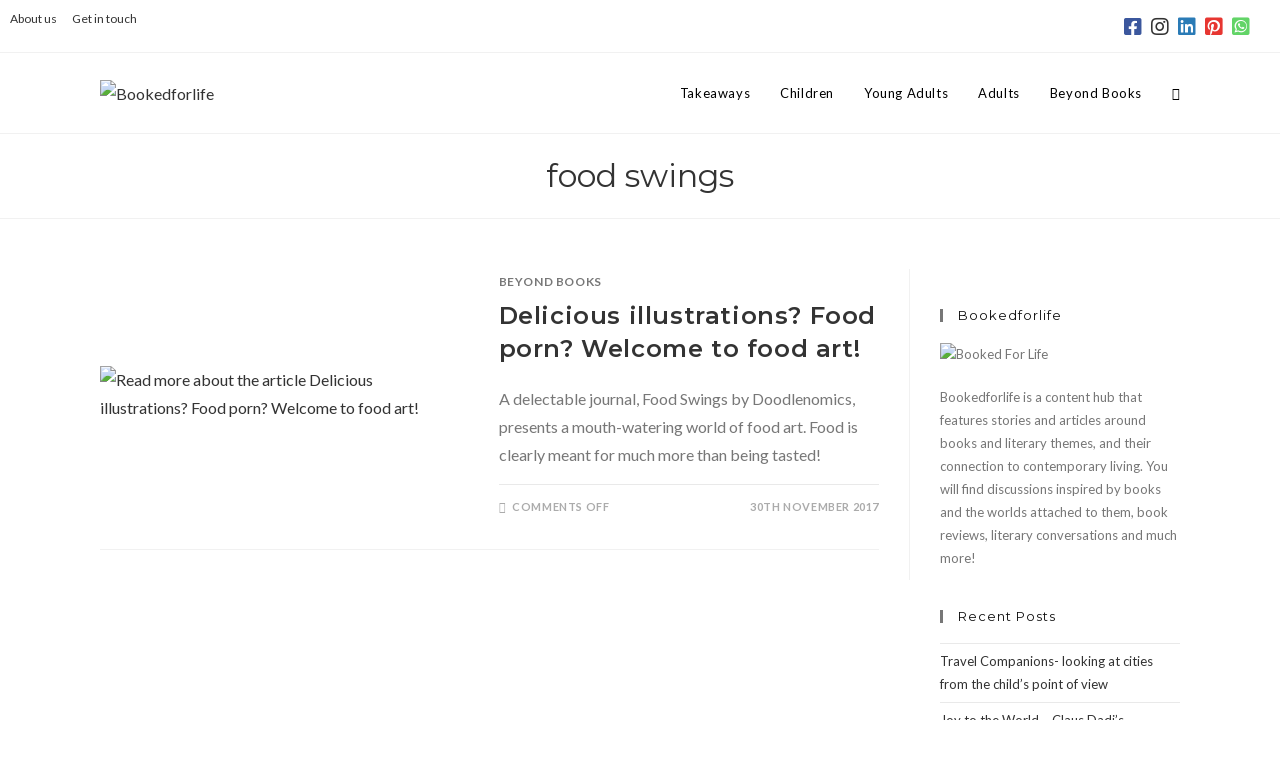

--- FILE ---
content_type: text/html; charset=UTF-8
request_url: https://www.bookedforlife.in/tag/food-swings/
body_size: 32933
content:
<!DOCTYPE html>
<html class="html" lang="en-GB">
<head>
	<meta charset="UTF-8">
	<link rel="profile" href="https://gmpg.org/xfn/11">

	<style>
	/* Custom BSA_PRO Styles */

	/* fonts */

	/* form */
	.bsaProOrderingForm {   }
	.bsaProInput input,
	.bsaProInput input[type='file'],
	.bsaProSelectSpace select,
	.bsaProInputsRight .bsaInputInner,
	.bsaProInputsRight .bsaInputInner label {   }
	.bsaProPrice  {  }
	.bsaProDiscount  {   }
	.bsaProOrderingForm .bsaProSubmit,
	.bsaProOrderingForm .bsaProSubmit:hover,
	.bsaProOrderingForm .bsaProSubmit:active {   }

	/* allerts */
	.bsaProAlert,
	.bsaProAlert > a,
	.bsaProAlert > a:hover,
	.bsaProAlert > a:focus {  }
	.bsaProAlertSuccess {  }
	.bsaProAlertFailed {  }

	/* stats */
	.bsaStatsWrapper .ct-chart .ct-series.ct-series-b .ct-bar,
	.bsaStatsWrapper .ct-chart .ct-series.ct-series-b .ct-line,
	.bsaStatsWrapper .ct-chart .ct-series.ct-series-b .ct-point,
	.bsaStatsWrapper .ct-chart .ct-series.ct-series-b .ct-slice.ct-donut { stroke: #673AB7 !important; }

	.bsaStatsWrapper  .ct-chart .ct-series.ct-series-a .ct-bar,
	.bsaStatsWrapper .ct-chart .ct-series.ct-series-a .ct-line,
	.bsaStatsWrapper .ct-chart .ct-series.ct-series-a .ct-point,
	.bsaStatsWrapper .ct-chart .ct-series.ct-series-a .ct-slice.ct-donut { stroke: #FBCD39 !important; }


	/* Custom CSS */
	
</style><meta name='robots' content='index, follow, max-image-preview:large, max-snippet:-1, max-video-preview:-1' />
	<style>img:is([sizes="auto" i], [sizes^="auto," i]) { contain-intrinsic-size: 3000px 1500px }</style>
	<meta name="viewport" content="width=device-width, initial-scale=1">
	<!-- This site is optimized with the Yoast SEO plugin v25.3.1 - https://yoast.com/wordpress/plugins/seo/ -->
	<title>food swings Archives - Bookedforlife</title>
	<link rel="canonical" href="https://www.bookedforlife.in/tag/food-swings/" />
	<meta property="og:locale" content="en_GB" />
	<meta property="og:type" content="article" />
	<meta property="og:title" content="food swings Archives - Bookedforlife" />
	<meta property="og:url" content="https://www.bookedforlife.in/tag/food-swings/" />
	<meta property="og:site_name" content="Bookedforlife" />
	<meta name="twitter:card" content="summary_large_image" />
	<script type="application/ld+json" class="yoast-schema-graph">{"@context":"https://schema.org","@graph":[{"@type":"CollectionPage","@id":"https://www.bookedforlife.in/tag/food-swings/","url":"https://www.bookedforlife.in/tag/food-swings/","name":"food swings Archives - Bookedforlife","isPartOf":{"@id":"https://www.bookedforlife.in/#website"},"primaryImageOfPage":{"@id":"https://www.bookedforlife.in/tag/food-swings/#primaryimage"},"image":{"@id":"https://www.bookedforlife.in/tag/food-swings/#primaryimage"},"thumbnailUrl":"https://www.bookedforlife.in/wp-content/uploads/2017/11/Food-Swings-An-Illustrated-Travel-Journal.jpg","breadcrumb":{"@id":"https://www.bookedforlife.in/tag/food-swings/#breadcrumb"},"inLanguage":"en-GB"},{"@type":"ImageObject","inLanguage":"en-GB","@id":"https://www.bookedforlife.in/tag/food-swings/#primaryimage","url":"https://www.bookedforlife.in/wp-content/uploads/2017/11/Food-Swings-An-Illustrated-Travel-Journal.jpg","contentUrl":"https://www.bookedforlife.in/wp-content/uploads/2017/11/Food-Swings-An-Illustrated-Travel-Journal.jpg","width":1748,"height":2480,"caption":"food art"},{"@type":"BreadcrumbList","@id":"https://www.bookedforlife.in/tag/food-swings/#breadcrumb","itemListElement":[{"@type":"ListItem","position":1,"name":"Home","item":"https://www.bookedforlife.in/"},{"@type":"ListItem","position":2,"name":"food swings"}]},{"@type":"WebSite","@id":"https://www.bookedforlife.in/#website","url":"https://www.bookedforlife.in/","name":"Bookedforlife","description":"The Literary Lifestyle Portal","publisher":{"@id":"https://www.bookedforlife.in/#organization"},"potentialAction":[{"@type":"SearchAction","target":{"@type":"EntryPoint","urlTemplate":"https://www.bookedforlife.in/?s={search_term_string}"},"query-input":{"@type":"PropertyValueSpecification","valueRequired":true,"valueName":"search_term_string"}}],"inLanguage":"en-GB"},{"@type":"Organization","@id":"https://www.bookedforlife.in/#organization","name":"Bookedforlife","url":"https://www.bookedforlife.in/","logo":{"@type":"ImageObject","inLanguage":"en-GB","@id":"https://www.bookedforlife.in/#/schema/logo/image/","url":"https://www.bookedforlife.in/wp-content/uploads/2019/11/booked-for-life-new-logo.png","contentUrl":"https://www.bookedforlife.in/wp-content/uploads/2019/11/booked-for-life-new-logo.png","width":187,"height":56,"caption":"Bookedforlife"},"image":{"@id":"https://www.bookedforlife.in/#/schema/logo/image/"}}]}</script>
	<!-- / Yoast SEO plugin. -->


<link rel='dns-prefetch' href='//static.addtoany.com' />
<link rel='dns-prefetch' href='//cdn.jsdelivr.net' />
<link rel='dns-prefetch' href='//fonts.googleapis.com' />
<link rel='dns-prefetch' href='//use.fontawesome.com' />
<link rel="alternate" type="application/rss+xml" title="Bookedforlife &raquo; Feed" href="https://www.bookedforlife.in/feed/" />
<link rel="alternate" type="application/rss+xml" title="Bookedforlife &raquo; food swings Tag Feed" href="https://www.bookedforlife.in/tag/food-swings/feed/" />
<script>
window._wpemojiSettings = {"baseUrl":"https:\/\/s.w.org\/images\/core\/emoji\/15.0.3\/72x72\/","ext":".png","svgUrl":"https:\/\/s.w.org\/images\/core\/emoji\/15.0.3\/svg\/","svgExt":".svg","source":{"concatemoji":"https:\/\/www.bookedforlife.in\/wp-includes\/js\/wp-emoji-release.min.js?ver=6.7.4"}};
/*! This file is auto-generated */
!function(i,n){var o,s,e;function c(e){try{var t={supportTests:e,timestamp:(new Date).valueOf()};sessionStorage.setItem(o,JSON.stringify(t))}catch(e){}}function p(e,t,n){e.clearRect(0,0,e.canvas.width,e.canvas.height),e.fillText(t,0,0);var t=new Uint32Array(e.getImageData(0,0,e.canvas.width,e.canvas.height).data),r=(e.clearRect(0,0,e.canvas.width,e.canvas.height),e.fillText(n,0,0),new Uint32Array(e.getImageData(0,0,e.canvas.width,e.canvas.height).data));return t.every(function(e,t){return e===r[t]})}function u(e,t,n){switch(t){case"flag":return n(e,"\ud83c\udff3\ufe0f\u200d\u26a7\ufe0f","\ud83c\udff3\ufe0f\u200b\u26a7\ufe0f")?!1:!n(e,"\ud83c\uddfa\ud83c\uddf3","\ud83c\uddfa\u200b\ud83c\uddf3")&&!n(e,"\ud83c\udff4\udb40\udc67\udb40\udc62\udb40\udc65\udb40\udc6e\udb40\udc67\udb40\udc7f","\ud83c\udff4\u200b\udb40\udc67\u200b\udb40\udc62\u200b\udb40\udc65\u200b\udb40\udc6e\u200b\udb40\udc67\u200b\udb40\udc7f");case"emoji":return!n(e,"\ud83d\udc26\u200d\u2b1b","\ud83d\udc26\u200b\u2b1b")}return!1}function f(e,t,n){var r="undefined"!=typeof WorkerGlobalScope&&self instanceof WorkerGlobalScope?new OffscreenCanvas(300,150):i.createElement("canvas"),a=r.getContext("2d",{willReadFrequently:!0}),o=(a.textBaseline="top",a.font="600 32px Arial",{});return e.forEach(function(e){o[e]=t(a,e,n)}),o}function t(e){var t=i.createElement("script");t.src=e,t.defer=!0,i.head.appendChild(t)}"undefined"!=typeof Promise&&(o="wpEmojiSettingsSupports",s=["flag","emoji"],n.supports={everything:!0,everythingExceptFlag:!0},e=new Promise(function(e){i.addEventListener("DOMContentLoaded",e,{once:!0})}),new Promise(function(t){var n=function(){try{var e=JSON.parse(sessionStorage.getItem(o));if("object"==typeof e&&"number"==typeof e.timestamp&&(new Date).valueOf()<e.timestamp+604800&&"object"==typeof e.supportTests)return e.supportTests}catch(e){}return null}();if(!n){if("undefined"!=typeof Worker&&"undefined"!=typeof OffscreenCanvas&&"undefined"!=typeof URL&&URL.createObjectURL&&"undefined"!=typeof Blob)try{var e="postMessage("+f.toString()+"("+[JSON.stringify(s),u.toString(),p.toString()].join(",")+"));",r=new Blob([e],{type:"text/javascript"}),a=new Worker(URL.createObjectURL(r),{name:"wpTestEmojiSupports"});return void(a.onmessage=function(e){c(n=e.data),a.terminate(),t(n)})}catch(e){}c(n=f(s,u,p))}t(n)}).then(function(e){for(var t in e)n.supports[t]=e[t],n.supports.everything=n.supports.everything&&n.supports[t],"flag"!==t&&(n.supports.everythingExceptFlag=n.supports.everythingExceptFlag&&n.supports[t]);n.supports.everythingExceptFlag=n.supports.everythingExceptFlag&&!n.supports.flag,n.DOMReady=!1,n.readyCallback=function(){n.DOMReady=!0}}).then(function(){return e}).then(function(){var e;n.supports.everything||(n.readyCallback(),(e=n.source||{}).concatemoji?t(e.concatemoji):e.wpemoji&&e.twemoji&&(t(e.twemoji),t(e.wpemoji)))}))}((window,document),window._wpemojiSettings);
</script>

<link rel='stylesheet' id='formidable-css' href='https://www.bookedforlife.in/wp-content/plugins/formidable/css/formidableforms.css?ver=619958' media='all' />
<link rel='stylesheet' id='sbi_styles-css' href='https://www.bookedforlife.in/wp-content/plugins/instagram-feed/css/sbi-styles.min.css?ver=6.9.1' media='all' />
<style id='wp-emoji-styles-inline-css'>

	img.wp-smiley, img.emoji {
		display: inline !important;
		border: none !important;
		box-shadow: none !important;
		height: 1em !important;
		width: 1em !important;
		margin: 0 0.07em !important;
		vertical-align: -0.1em !important;
		background: none !important;
		padding: 0 !important;
	}
</style>
<link rel='stylesheet' id='wp-block-library-css' href='https://www.bookedforlife.in/wp-includes/css/dist/block-library/style.min.css?ver=6.7.4' media='all' />
<style id='wp-block-library-theme-inline-css'>
.wp-block-audio :where(figcaption){color:#555;font-size:13px;text-align:center}.is-dark-theme .wp-block-audio :where(figcaption){color:#ffffffa6}.wp-block-audio{margin:0 0 1em}.wp-block-code{border:1px solid #ccc;border-radius:4px;font-family:Menlo,Consolas,monaco,monospace;padding:.8em 1em}.wp-block-embed :where(figcaption){color:#555;font-size:13px;text-align:center}.is-dark-theme .wp-block-embed :where(figcaption){color:#ffffffa6}.wp-block-embed{margin:0 0 1em}.blocks-gallery-caption{color:#555;font-size:13px;text-align:center}.is-dark-theme .blocks-gallery-caption{color:#ffffffa6}:root :where(.wp-block-image figcaption){color:#555;font-size:13px;text-align:center}.is-dark-theme :root :where(.wp-block-image figcaption){color:#ffffffa6}.wp-block-image{margin:0 0 1em}.wp-block-pullquote{border-bottom:4px solid;border-top:4px solid;color:currentColor;margin-bottom:1.75em}.wp-block-pullquote cite,.wp-block-pullquote footer,.wp-block-pullquote__citation{color:currentColor;font-size:.8125em;font-style:normal;text-transform:uppercase}.wp-block-quote{border-left:.25em solid;margin:0 0 1.75em;padding-left:1em}.wp-block-quote cite,.wp-block-quote footer{color:currentColor;font-size:.8125em;font-style:normal;position:relative}.wp-block-quote:where(.has-text-align-right){border-left:none;border-right:.25em solid;padding-left:0;padding-right:1em}.wp-block-quote:where(.has-text-align-center){border:none;padding-left:0}.wp-block-quote.is-large,.wp-block-quote.is-style-large,.wp-block-quote:where(.is-style-plain){border:none}.wp-block-search .wp-block-search__label{font-weight:700}.wp-block-search__button{border:1px solid #ccc;padding:.375em .625em}:where(.wp-block-group.has-background){padding:1.25em 2.375em}.wp-block-separator.has-css-opacity{opacity:.4}.wp-block-separator{border:none;border-bottom:2px solid;margin-left:auto;margin-right:auto}.wp-block-separator.has-alpha-channel-opacity{opacity:1}.wp-block-separator:not(.is-style-wide):not(.is-style-dots){width:100px}.wp-block-separator.has-background:not(.is-style-dots){border-bottom:none;height:1px}.wp-block-separator.has-background:not(.is-style-wide):not(.is-style-dots){height:2px}.wp-block-table{margin:0 0 1em}.wp-block-table td,.wp-block-table th{word-break:normal}.wp-block-table :where(figcaption){color:#555;font-size:13px;text-align:center}.is-dark-theme .wp-block-table :where(figcaption){color:#ffffffa6}.wp-block-video :where(figcaption){color:#555;font-size:13px;text-align:center}.is-dark-theme .wp-block-video :where(figcaption){color:#ffffffa6}.wp-block-video{margin:0 0 1em}:root :where(.wp-block-template-part.has-background){margin-bottom:0;margin-top:0;padding:1.25em 2.375em}
</style>
<style id='co-authors-plus-coauthors-style-inline-css'>
.wp-block-co-authors-plus-coauthors.is-layout-flow [class*=wp-block-co-authors-plus]{display:inline}

</style>
<style id='co-authors-plus-avatar-style-inline-css'>
.wp-block-co-authors-plus-avatar :where(img){height:auto;max-width:100%;vertical-align:bottom}.wp-block-co-authors-plus-coauthors.is-layout-flow .wp-block-co-authors-plus-avatar :where(img){vertical-align:middle}.wp-block-co-authors-plus-avatar:is(.alignleft,.alignright){display:table}.wp-block-co-authors-plus-avatar.aligncenter{display:table;margin-inline:auto}

</style>
<style id='co-authors-plus-image-style-inline-css'>
.wp-block-co-authors-plus-image{margin-bottom:0}.wp-block-co-authors-plus-image :where(img){height:auto;max-width:100%;vertical-align:bottom}.wp-block-co-authors-plus-coauthors.is-layout-flow .wp-block-co-authors-plus-image :where(img){vertical-align:middle}.wp-block-co-authors-plus-image:is(.alignfull,.alignwide) :where(img){width:100%}.wp-block-co-authors-plus-image:is(.alignleft,.alignright){display:table}.wp-block-co-authors-plus-image.aligncenter{display:table;margin-inline:auto}

</style>
<style id='auto-amazon-links-unit-style-inline-css'>
.aal-gutenberg-preview{max-height:400px;overflow:auto}

</style>
<style id='feedzy-rss-feeds-loop-style-inline-css'>
.wp-block-feedzy-rss-feeds-loop{display:grid;gap:24px;grid-template-columns:repeat(1,1fr)}@media(min-width:782px){.wp-block-feedzy-rss-feeds-loop.feedzy-loop-columns-2,.wp-block-feedzy-rss-feeds-loop.feedzy-loop-columns-3,.wp-block-feedzy-rss-feeds-loop.feedzy-loop-columns-4,.wp-block-feedzy-rss-feeds-loop.feedzy-loop-columns-5{grid-template-columns:repeat(2,1fr)}}@media(min-width:960px){.wp-block-feedzy-rss-feeds-loop.feedzy-loop-columns-2{grid-template-columns:repeat(2,1fr)}.wp-block-feedzy-rss-feeds-loop.feedzy-loop-columns-3{grid-template-columns:repeat(3,1fr)}.wp-block-feedzy-rss-feeds-loop.feedzy-loop-columns-4{grid-template-columns:repeat(4,1fr)}.wp-block-feedzy-rss-feeds-loop.feedzy-loop-columns-5{grid-template-columns:repeat(5,1fr)}}.wp-block-feedzy-rss-feeds-loop .wp-block-image.is-style-rounded img{border-radius:9999px}.wp-block-feedzy-rss-feeds-loop .wp-block-image:has(:is(img:not([src]),img[src=""])){display:none}

</style>
<link rel='stylesheet' id='mpp_gutenberg-css' href='https://www.bookedforlife.in/wp-content/plugins/metronet-profile-picture/dist/blocks.style.build.css?ver=2.6.3' media='all' />
<link rel='stylesheet' id='mediaelement-css' href='https://www.bookedforlife.in/wp-includes/js/mediaelement/mediaelementplayer-legacy.min.css?ver=4.2.17' media='all' />
<link rel='stylesheet' id='wp-mediaelement-css' href='https://www.bookedforlife.in/wp-includes/js/mediaelement/wp-mediaelement.min.css?ver=6.7.4' media='all' />
<link rel='stylesheet' id='view_editor_gutenberg_frontend_assets-css' href='https://www.bookedforlife.in/wp-content/plugins/wp-views/public/css/views-frontend.css?ver=3.6.18' media='all' />
<style id='view_editor_gutenberg_frontend_assets-inline-css'>
.wpv-sort-list-dropdown.wpv-sort-list-dropdown-style-default > span.wpv-sort-list,.wpv-sort-list-dropdown.wpv-sort-list-dropdown-style-default .wpv-sort-list-item {border-color: #cdcdcd;}.wpv-sort-list-dropdown.wpv-sort-list-dropdown-style-default .wpv-sort-list-item a {color: #444;background-color: #fff;}.wpv-sort-list-dropdown.wpv-sort-list-dropdown-style-default a:hover,.wpv-sort-list-dropdown.wpv-sort-list-dropdown-style-default a:focus {color: #000;background-color: #eee;}.wpv-sort-list-dropdown.wpv-sort-list-dropdown-style-default .wpv-sort-list-item.wpv-sort-list-current a {color: #000;background-color: #eee;}
.wpv-sort-list-dropdown.wpv-sort-list-dropdown-style-default > span.wpv-sort-list,.wpv-sort-list-dropdown.wpv-sort-list-dropdown-style-default .wpv-sort-list-item {border-color: #cdcdcd;}.wpv-sort-list-dropdown.wpv-sort-list-dropdown-style-default .wpv-sort-list-item a {color: #444;background-color: #fff;}.wpv-sort-list-dropdown.wpv-sort-list-dropdown-style-default a:hover,.wpv-sort-list-dropdown.wpv-sort-list-dropdown-style-default a:focus {color: #000;background-color: #eee;}.wpv-sort-list-dropdown.wpv-sort-list-dropdown-style-default .wpv-sort-list-item.wpv-sort-list-current a {color: #000;background-color: #eee;}.wpv-sort-list-dropdown.wpv-sort-list-dropdown-style-grey > span.wpv-sort-list,.wpv-sort-list-dropdown.wpv-sort-list-dropdown-style-grey .wpv-sort-list-item {border-color: #cdcdcd;}.wpv-sort-list-dropdown.wpv-sort-list-dropdown-style-grey .wpv-sort-list-item a {color: #444;background-color: #eeeeee;}.wpv-sort-list-dropdown.wpv-sort-list-dropdown-style-grey a:hover,.wpv-sort-list-dropdown.wpv-sort-list-dropdown-style-grey a:focus {color: #000;background-color: #e5e5e5;}.wpv-sort-list-dropdown.wpv-sort-list-dropdown-style-grey .wpv-sort-list-item.wpv-sort-list-current a {color: #000;background-color: #e5e5e5;}
.wpv-sort-list-dropdown.wpv-sort-list-dropdown-style-default > span.wpv-sort-list,.wpv-sort-list-dropdown.wpv-sort-list-dropdown-style-default .wpv-sort-list-item {border-color: #cdcdcd;}.wpv-sort-list-dropdown.wpv-sort-list-dropdown-style-default .wpv-sort-list-item a {color: #444;background-color: #fff;}.wpv-sort-list-dropdown.wpv-sort-list-dropdown-style-default a:hover,.wpv-sort-list-dropdown.wpv-sort-list-dropdown-style-default a:focus {color: #000;background-color: #eee;}.wpv-sort-list-dropdown.wpv-sort-list-dropdown-style-default .wpv-sort-list-item.wpv-sort-list-current a {color: #000;background-color: #eee;}.wpv-sort-list-dropdown.wpv-sort-list-dropdown-style-grey > span.wpv-sort-list,.wpv-sort-list-dropdown.wpv-sort-list-dropdown-style-grey .wpv-sort-list-item {border-color: #cdcdcd;}.wpv-sort-list-dropdown.wpv-sort-list-dropdown-style-grey .wpv-sort-list-item a {color: #444;background-color: #eeeeee;}.wpv-sort-list-dropdown.wpv-sort-list-dropdown-style-grey a:hover,.wpv-sort-list-dropdown.wpv-sort-list-dropdown-style-grey a:focus {color: #000;background-color: #e5e5e5;}.wpv-sort-list-dropdown.wpv-sort-list-dropdown-style-grey .wpv-sort-list-item.wpv-sort-list-current a {color: #000;background-color: #e5e5e5;}.wpv-sort-list-dropdown.wpv-sort-list-dropdown-style-blue > span.wpv-sort-list,.wpv-sort-list-dropdown.wpv-sort-list-dropdown-style-blue .wpv-sort-list-item {border-color: #0099cc;}.wpv-sort-list-dropdown.wpv-sort-list-dropdown-style-blue .wpv-sort-list-item a {color: #444;background-color: #cbddeb;}.wpv-sort-list-dropdown.wpv-sort-list-dropdown-style-blue a:hover,.wpv-sort-list-dropdown.wpv-sort-list-dropdown-style-blue a:focus {color: #000;background-color: #95bedd;}.wpv-sort-list-dropdown.wpv-sort-list-dropdown-style-blue .wpv-sort-list-item.wpv-sort-list-current a {color: #000;background-color: #95bedd;}
</style>
<style id='font-awesome-svg-styles-default-inline-css'>
.svg-inline--fa {
  display: inline-block;
  height: 1em;
  overflow: visible;
  vertical-align: -.125em;
}
</style>
<link rel='stylesheet' id='font-awesome-svg-styles-css' href='https://www.bookedforlife.in/wp-content/uploads/font-awesome/v5.11.2/css/svg-with-js.css' media='all' />
<style id='font-awesome-svg-styles-inline-css'>
   .wp-block-font-awesome-icon svg::before,
   .wp-rich-text-font-awesome-icon svg::before {content: unset;}
</style>
<style id='classic-theme-styles-inline-css'>
/*! This file is auto-generated */
.wp-block-button__link{color:#fff;background-color:#32373c;border-radius:9999px;box-shadow:none;text-decoration:none;padding:calc(.667em + 2px) calc(1.333em + 2px);font-size:1.125em}.wp-block-file__button{background:#32373c;color:#fff;text-decoration:none}
</style>
<style id='global-styles-inline-css'>
:root{--wp--preset--aspect-ratio--square: 1;--wp--preset--aspect-ratio--4-3: 4/3;--wp--preset--aspect-ratio--3-4: 3/4;--wp--preset--aspect-ratio--3-2: 3/2;--wp--preset--aspect-ratio--2-3: 2/3;--wp--preset--aspect-ratio--16-9: 16/9;--wp--preset--aspect-ratio--9-16: 9/16;--wp--preset--color--black: #000000;--wp--preset--color--cyan-bluish-gray: #abb8c3;--wp--preset--color--white: #ffffff;--wp--preset--color--pale-pink: #f78da7;--wp--preset--color--vivid-red: #cf2e2e;--wp--preset--color--luminous-vivid-orange: #ff6900;--wp--preset--color--luminous-vivid-amber: #fcb900;--wp--preset--color--light-green-cyan: #7bdcb5;--wp--preset--color--vivid-green-cyan: #00d084;--wp--preset--color--pale-cyan-blue: #8ed1fc;--wp--preset--color--vivid-cyan-blue: #0693e3;--wp--preset--color--vivid-purple: #9b51e0;--wp--preset--gradient--vivid-cyan-blue-to-vivid-purple: linear-gradient(135deg,rgba(6,147,227,1) 0%,rgb(155,81,224) 100%);--wp--preset--gradient--light-green-cyan-to-vivid-green-cyan: linear-gradient(135deg,rgb(122,220,180) 0%,rgb(0,208,130) 100%);--wp--preset--gradient--luminous-vivid-amber-to-luminous-vivid-orange: linear-gradient(135deg,rgba(252,185,0,1) 0%,rgba(255,105,0,1) 100%);--wp--preset--gradient--luminous-vivid-orange-to-vivid-red: linear-gradient(135deg,rgba(255,105,0,1) 0%,rgb(207,46,46) 100%);--wp--preset--gradient--very-light-gray-to-cyan-bluish-gray: linear-gradient(135deg,rgb(238,238,238) 0%,rgb(169,184,195) 100%);--wp--preset--gradient--cool-to-warm-spectrum: linear-gradient(135deg,rgb(74,234,220) 0%,rgb(151,120,209) 20%,rgb(207,42,186) 40%,rgb(238,44,130) 60%,rgb(251,105,98) 80%,rgb(254,248,76) 100%);--wp--preset--gradient--blush-light-purple: linear-gradient(135deg,rgb(255,206,236) 0%,rgb(152,150,240) 100%);--wp--preset--gradient--blush-bordeaux: linear-gradient(135deg,rgb(254,205,165) 0%,rgb(254,45,45) 50%,rgb(107,0,62) 100%);--wp--preset--gradient--luminous-dusk: linear-gradient(135deg,rgb(255,203,112) 0%,rgb(199,81,192) 50%,rgb(65,88,208) 100%);--wp--preset--gradient--pale-ocean: linear-gradient(135deg,rgb(255,245,203) 0%,rgb(182,227,212) 50%,rgb(51,167,181) 100%);--wp--preset--gradient--electric-grass: linear-gradient(135deg,rgb(202,248,128) 0%,rgb(113,206,126) 100%);--wp--preset--gradient--midnight: linear-gradient(135deg,rgb(2,3,129) 0%,rgb(40,116,252) 100%);--wp--preset--font-size--small: 13px;--wp--preset--font-size--medium: 20px;--wp--preset--font-size--large: 36px;--wp--preset--font-size--x-large: 42px;--wp--preset--spacing--20: 0.44rem;--wp--preset--spacing--30: 0.67rem;--wp--preset--spacing--40: 1rem;--wp--preset--spacing--50: 1.5rem;--wp--preset--spacing--60: 2.25rem;--wp--preset--spacing--70: 3.38rem;--wp--preset--spacing--80: 5.06rem;--wp--preset--shadow--natural: 6px 6px 9px rgba(0, 0, 0, 0.2);--wp--preset--shadow--deep: 12px 12px 50px rgba(0, 0, 0, 0.4);--wp--preset--shadow--sharp: 6px 6px 0px rgba(0, 0, 0, 0.2);--wp--preset--shadow--outlined: 6px 6px 0px -3px rgba(255, 255, 255, 1), 6px 6px rgba(0, 0, 0, 1);--wp--preset--shadow--crisp: 6px 6px 0px rgba(0, 0, 0, 1);}:where(.is-layout-flex){gap: 0.5em;}:where(.is-layout-grid){gap: 0.5em;}body .is-layout-flex{display: flex;}.is-layout-flex{flex-wrap: wrap;align-items: center;}.is-layout-flex > :is(*, div){margin: 0;}body .is-layout-grid{display: grid;}.is-layout-grid > :is(*, div){margin: 0;}:where(.wp-block-columns.is-layout-flex){gap: 2em;}:where(.wp-block-columns.is-layout-grid){gap: 2em;}:where(.wp-block-post-template.is-layout-flex){gap: 1.25em;}:where(.wp-block-post-template.is-layout-grid){gap: 1.25em;}.has-black-color{color: var(--wp--preset--color--black) !important;}.has-cyan-bluish-gray-color{color: var(--wp--preset--color--cyan-bluish-gray) !important;}.has-white-color{color: var(--wp--preset--color--white) !important;}.has-pale-pink-color{color: var(--wp--preset--color--pale-pink) !important;}.has-vivid-red-color{color: var(--wp--preset--color--vivid-red) !important;}.has-luminous-vivid-orange-color{color: var(--wp--preset--color--luminous-vivid-orange) !important;}.has-luminous-vivid-amber-color{color: var(--wp--preset--color--luminous-vivid-amber) !important;}.has-light-green-cyan-color{color: var(--wp--preset--color--light-green-cyan) !important;}.has-vivid-green-cyan-color{color: var(--wp--preset--color--vivid-green-cyan) !important;}.has-pale-cyan-blue-color{color: var(--wp--preset--color--pale-cyan-blue) !important;}.has-vivid-cyan-blue-color{color: var(--wp--preset--color--vivid-cyan-blue) !important;}.has-vivid-purple-color{color: var(--wp--preset--color--vivid-purple) !important;}.has-black-background-color{background-color: var(--wp--preset--color--black) !important;}.has-cyan-bluish-gray-background-color{background-color: var(--wp--preset--color--cyan-bluish-gray) !important;}.has-white-background-color{background-color: var(--wp--preset--color--white) !important;}.has-pale-pink-background-color{background-color: var(--wp--preset--color--pale-pink) !important;}.has-vivid-red-background-color{background-color: var(--wp--preset--color--vivid-red) !important;}.has-luminous-vivid-orange-background-color{background-color: var(--wp--preset--color--luminous-vivid-orange) !important;}.has-luminous-vivid-amber-background-color{background-color: var(--wp--preset--color--luminous-vivid-amber) !important;}.has-light-green-cyan-background-color{background-color: var(--wp--preset--color--light-green-cyan) !important;}.has-vivid-green-cyan-background-color{background-color: var(--wp--preset--color--vivid-green-cyan) !important;}.has-pale-cyan-blue-background-color{background-color: var(--wp--preset--color--pale-cyan-blue) !important;}.has-vivid-cyan-blue-background-color{background-color: var(--wp--preset--color--vivid-cyan-blue) !important;}.has-vivid-purple-background-color{background-color: var(--wp--preset--color--vivid-purple) !important;}.has-black-border-color{border-color: var(--wp--preset--color--black) !important;}.has-cyan-bluish-gray-border-color{border-color: var(--wp--preset--color--cyan-bluish-gray) !important;}.has-white-border-color{border-color: var(--wp--preset--color--white) !important;}.has-pale-pink-border-color{border-color: var(--wp--preset--color--pale-pink) !important;}.has-vivid-red-border-color{border-color: var(--wp--preset--color--vivid-red) !important;}.has-luminous-vivid-orange-border-color{border-color: var(--wp--preset--color--luminous-vivid-orange) !important;}.has-luminous-vivid-amber-border-color{border-color: var(--wp--preset--color--luminous-vivid-amber) !important;}.has-light-green-cyan-border-color{border-color: var(--wp--preset--color--light-green-cyan) !important;}.has-vivid-green-cyan-border-color{border-color: var(--wp--preset--color--vivid-green-cyan) !important;}.has-pale-cyan-blue-border-color{border-color: var(--wp--preset--color--pale-cyan-blue) !important;}.has-vivid-cyan-blue-border-color{border-color: var(--wp--preset--color--vivid-cyan-blue) !important;}.has-vivid-purple-border-color{border-color: var(--wp--preset--color--vivid-purple) !important;}.has-vivid-cyan-blue-to-vivid-purple-gradient-background{background: var(--wp--preset--gradient--vivid-cyan-blue-to-vivid-purple) !important;}.has-light-green-cyan-to-vivid-green-cyan-gradient-background{background: var(--wp--preset--gradient--light-green-cyan-to-vivid-green-cyan) !important;}.has-luminous-vivid-amber-to-luminous-vivid-orange-gradient-background{background: var(--wp--preset--gradient--luminous-vivid-amber-to-luminous-vivid-orange) !important;}.has-luminous-vivid-orange-to-vivid-red-gradient-background{background: var(--wp--preset--gradient--luminous-vivid-orange-to-vivid-red) !important;}.has-very-light-gray-to-cyan-bluish-gray-gradient-background{background: var(--wp--preset--gradient--very-light-gray-to-cyan-bluish-gray) !important;}.has-cool-to-warm-spectrum-gradient-background{background: var(--wp--preset--gradient--cool-to-warm-spectrum) !important;}.has-blush-light-purple-gradient-background{background: var(--wp--preset--gradient--blush-light-purple) !important;}.has-blush-bordeaux-gradient-background{background: var(--wp--preset--gradient--blush-bordeaux) !important;}.has-luminous-dusk-gradient-background{background: var(--wp--preset--gradient--luminous-dusk) !important;}.has-pale-ocean-gradient-background{background: var(--wp--preset--gradient--pale-ocean) !important;}.has-electric-grass-gradient-background{background: var(--wp--preset--gradient--electric-grass) !important;}.has-midnight-gradient-background{background: var(--wp--preset--gradient--midnight) !important;}.has-small-font-size{font-size: var(--wp--preset--font-size--small) !important;}.has-medium-font-size{font-size: var(--wp--preset--font-size--medium) !important;}.has-large-font-size{font-size: var(--wp--preset--font-size--large) !important;}.has-x-large-font-size{font-size: var(--wp--preset--font-size--x-large) !important;}
:where(.wp-block-post-template.is-layout-flex){gap: 1.25em;}:where(.wp-block-post-template.is-layout-grid){gap: 1.25em;}
:where(.wp-block-columns.is-layout-flex){gap: 2em;}:where(.wp-block-columns.is-layout-grid){gap: 2em;}
:root :where(.wp-block-pullquote){font-size: 1.5em;line-height: 1.6;}
</style>
<link rel='stylesheet' id='buy_sell_ads_pro_main_stylesheet-css' href='https://www.bookedforlife.in/wp-content/plugins/_bsa-pro-scripteo/frontend/css/asset/style.css?ver=6.7.4' media='all' />
<link rel='stylesheet' id='buy_sell_ads_pro_user_panel-css' href='https://www.bookedforlife.in/wp-content/plugins/_bsa-pro-scripteo/frontend/css/asset/user-panel.css?ver=6.7.4' media='all' />
<link rel='stylesheet' id='buy_sell_ads_pro_template_stylesheet-css' href='https://www.bookedforlife.in/wp-content/plugins/_bsa-pro-scripteo/frontend/css/template.css.php?ver=6.7.4' media='all' />
<link rel='stylesheet' id='buy_sell_ads_pro_animate_stylesheet-css' href='https://www.bookedforlife.in/wp-content/plugins/_bsa-pro-scripteo/frontend/css/asset/animate.css?ver=6.7.4' media='all' />
<link rel='stylesheet' id='buy_sell_ads_pro_chart_stylesheet-css' href='https://www.bookedforlife.in/wp-content/plugins/_bsa-pro-scripteo/frontend/css/asset/chart.css?ver=6.7.4' media='all' />
<link rel='stylesheet' id='buy_sell_ads_pro_owl_carousel_stylesheet-css' href='https://www.bookedforlife.in/wp-content/plugins/_bsa-pro-scripteo/frontend/css/asset/bsa.carousel.css?ver=6.7.4' media='all' />
<link rel='stylesheet' id='buy_sell_ads_pro_materialize_stylesheet-css' href='https://www.bookedforlife.in/wp-content/plugins/_bsa-pro-scripteo/frontend/css/asset/material-design.css?ver=6.7.4' media='all' />
<link rel='stylesheet' id='jquery-ui-css' href='https://www.bookedforlife.in/wp-content/plugins/_bsa-pro-scripteo/frontend/css/asset/ui-datapicker.css?ver=6.7.4' media='all' />
<link rel='stylesheet' id='aalb_basics_css-css' href='https://www.bookedforlife.in/wp-content/plugins/amazon-associates-link-builder/css/aalb_basics.css?ver=1.9.3' media='all' />
<link rel='stylesheet' id='ppress-frontend-css' href='https://www.bookedforlife.in/wp-content/plugins/wp-user-avatar/assets/css/frontend.min.css?ver=4.16.8' media='all' />
<link rel='stylesheet' id='ppress-flatpickr-css' href='https://www.bookedforlife.in/wp-content/plugins/wp-user-avatar/assets/flatpickr/flatpickr.min.css?ver=4.16.8' media='all' />
<link rel='stylesheet' id='ppress-select2-css' href='https://www.bookedforlife.in/wp-content/plugins/wp-user-avatar/assets/select2/select2.min.css?ver=6.7.4' media='all' />
<link rel='stylesheet' id='amazon-auto-links-_common-css' href='https://www.bookedforlife.in/wp-content/plugins/amazon-auto-links/template/_common/style.min.css?ver=5.4.3' media='all' />
<link rel='stylesheet' id='amazon-auto-links-list-css' href='https://www.bookedforlife.in/wp-content/plugins/amazon-auto-links/template/list/style.min.css?ver=1.4.1' media='all' />
<link rel='stylesheet' id='oceanwp-style-css' href='https://www.bookedforlife.in/wp-content/themes/oceanwp/assets/css/style.min.css?ver=1.0' media='all' />
<link rel='stylesheet' id='child-style-css' href='https://www.bookedforlife.in/wp-content/themes/oceanwp-child-theme-master/style.css?ver=6.7.4' media='all' />
<link rel='stylesheet' id='mediatree-css' href='https://www.bookedforlife.in/wp-content/themes/oceanwp-child-theme-master/css/mediatree.css?ver=4.4' media='all' />
<link rel='stylesheet' id='slick-css-css' href='https://www.bookedforlife.in/wp-content/themes/oceanwp-child-theme-master/slick/slick.css?ver=3.0' media='all' />
<link rel='stylesheet' id='slick-theme-css-css' href='https://www.bookedforlife.in/wp-content/themes/oceanwp-child-theme-master/slick/slick-theme.css?ver=3.7' media='all' />
<link rel='stylesheet' id='font-awesome-css' href='https://www.bookedforlife.in/wp-content/themes/oceanwp/assets/fonts/fontawesome/css/all.min.css?ver=6.7.2' media='all' />
<link rel='stylesheet' id='simple-line-icons-css' href='https://www.bookedforlife.in/wp-content/themes/oceanwp/assets/css/third/simple-line-icons.min.css?ver=2.4.0' media='all' />
<link rel='stylesheet' id='oceanwp-google-font-lato-css' href='//fonts.googleapis.com/css?family=Lato%3A100%2C200%2C300%2C400%2C500%2C600%2C700%2C800%2C900%2C100i%2C200i%2C300i%2C400i%2C500i%2C600i%2C700i%2C800i%2C900i&#038;subset=latin&#038;display=swap&#038;ver=6.7.4' media='all' />
<link rel='stylesheet' id='oceanwp-google-font-montserrat-css' href='//fonts.googleapis.com/css?family=Montserrat%3A100%2C200%2C300%2C400%2C500%2C600%2C700%2C800%2C900%2C100i%2C200i%2C300i%2C400i%2C500i%2C600i%2C700i%2C800i%2C900i&#038;subset=latin&#038;display=swap&#038;ver=6.7.4' media='all' />
<link rel='stylesheet' id='font-awesome-official-css' href='https://use.fontawesome.com/releases/v5.11.2/css/all.css' media='all' integrity="sha384-KA6wR/X5RY4zFAHpv/CnoG2UW1uogYfdnP67Uv7eULvTveboZJg0qUpmJZb5VqzN" crossorigin="anonymous" />
<style id='akismet-widget-style-inline-css'>

			.a-stats {
				--akismet-color-mid-green: #357b49;
				--akismet-color-white: #fff;
				--akismet-color-light-grey: #f6f7f7;

				max-width: 350px;
				width: auto;
			}

			.a-stats * {
				all: unset;
				box-sizing: border-box;
			}

			.a-stats strong {
				font-weight: 600;
			}

			.a-stats a.a-stats__link,
			.a-stats a.a-stats__link:visited,
			.a-stats a.a-stats__link:active {
				background: var(--akismet-color-mid-green);
				border: none;
				box-shadow: none;
				border-radius: 8px;
				color: var(--akismet-color-white);
				cursor: pointer;
				display: block;
				font-family: -apple-system, BlinkMacSystemFont, 'Segoe UI', 'Roboto', 'Oxygen-Sans', 'Ubuntu', 'Cantarell', 'Helvetica Neue', sans-serif;
				font-weight: 500;
				padding: 12px;
				text-align: center;
				text-decoration: none;
				transition: all 0.2s ease;
			}

			/* Extra specificity to deal with TwentyTwentyOne focus style */
			.widget .a-stats a.a-stats__link:focus {
				background: var(--akismet-color-mid-green);
				color: var(--akismet-color-white);
				text-decoration: none;
			}

			.a-stats a.a-stats__link:hover {
				filter: brightness(110%);
				box-shadow: 0 4px 12px rgba(0, 0, 0, 0.06), 0 0 2px rgba(0, 0, 0, 0.16);
			}

			.a-stats .count {
				color: var(--akismet-color-white);
				display: block;
				font-size: 1.5em;
				line-height: 1.4;
				padding: 0 13px;
				white-space: nowrap;
			}
		
</style>
<link rel='stylesheet' id='dashicons-css' href='https://www.bookedforlife.in/wp-includes/css/dashicons.min.css?ver=6.7.4' media='all' />
<link rel='stylesheet' id='wp-pointer-css' href='https://www.bookedforlife.in/wp-includes/css/wp-pointer.min.css?ver=6.7.4' media='all' />
<link rel='stylesheet' id='oceanwp-overrides-css-css' href='https://www.bookedforlife.in/wp-content/plugins/wp-views/vendor/toolset/toolset-theme-settings/res/css/themes/oceanwp-overrides.css?ver=1.5.4' media='screen' />
<link rel='stylesheet' id='addtoany-css' href='https://www.bookedforlife.in/wp-content/plugins/add-to-any/addtoany.min.css?ver=1.16' media='all' />
<style id='addtoany-inline-css'>
@media screen and (min-width:981px){
.a2a_floating_style.a2a_default_style{display:none;}
}
</style>
<link rel='stylesheet' id='oe-widgets-style-css' href='https://www.bookedforlife.in/wp-content/plugins/ocean-extra/assets/css/widgets.css?ver=6.7.4' media='all' />
<link rel='stylesheet' id='osh-styles-css' href='https://www.bookedforlife.in/wp-content/plugins/ocean-sticky-header/assets/css/style.min.css?ver=6.7.4' media='all' />
<link rel='stylesheet' id='font-awesome-official-v4shim-css' href='https://use.fontawesome.com/releases/v5.11.2/css/v4-shims.css' media='all' integrity="sha384-/EdpJd7d6gGFiQ/vhh7iOjiZdf4+6K4al/XrX6FxxZwDSrAdWxAynr4p/EA/vyPQ" crossorigin="anonymous" />
<style id='font-awesome-official-v4shim-inline-css'>
@font-face {
font-family: "FontAwesome";
font-display: block;
src: url("https://use.fontawesome.com/releases/v5.11.2/webfonts/fa-brands-400.eot"),
		url("https://use.fontawesome.com/releases/v5.11.2/webfonts/fa-brands-400.eot?#iefix") format("embedded-opentype"),
		url("https://use.fontawesome.com/releases/v5.11.2/webfonts/fa-brands-400.woff2") format("woff2"),
		url("https://use.fontawesome.com/releases/v5.11.2/webfonts/fa-brands-400.woff") format("woff"),
		url("https://use.fontawesome.com/releases/v5.11.2/webfonts/fa-brands-400.ttf") format("truetype"),
		url("https://use.fontawesome.com/releases/v5.11.2/webfonts/fa-brands-400.svg#fontawesome") format("svg");
}

@font-face {
font-family: "FontAwesome";
font-display: block;
src: url("https://use.fontawesome.com/releases/v5.11.2/webfonts/fa-solid-900.eot"),
		url("https://use.fontawesome.com/releases/v5.11.2/webfonts/fa-solid-900.eot?#iefix") format("embedded-opentype"),
		url("https://use.fontawesome.com/releases/v5.11.2/webfonts/fa-solid-900.woff2") format("woff2"),
		url("https://use.fontawesome.com/releases/v5.11.2/webfonts/fa-solid-900.woff") format("woff"),
		url("https://use.fontawesome.com/releases/v5.11.2/webfonts/fa-solid-900.ttf") format("truetype"),
		url("https://use.fontawesome.com/releases/v5.11.2/webfonts/fa-solid-900.svg#fontawesome") format("svg");
}

@font-face {
font-family: "FontAwesome";
font-display: block;
src: url("https://use.fontawesome.com/releases/v5.11.2/webfonts/fa-regular-400.eot"),
		url("https://use.fontawesome.com/releases/v5.11.2/webfonts/fa-regular-400.eot?#iefix") format("embedded-opentype"),
		url("https://use.fontawesome.com/releases/v5.11.2/webfonts/fa-regular-400.woff2") format("woff2"),
		url("https://use.fontawesome.com/releases/v5.11.2/webfonts/fa-regular-400.woff") format("woff"),
		url("https://use.fontawesome.com/releases/v5.11.2/webfonts/fa-regular-400.ttf") format("truetype"),
		url("https://use.fontawesome.com/releases/v5.11.2/webfonts/fa-regular-400.svg#fontawesome") format("svg");
unicode-range: U+F004-F005,U+F007,U+F017,U+F022,U+F024,U+F02E,U+F03E,U+F044,U+F057-F059,U+F06E,U+F070,U+F075,U+F07B-F07C,U+F080,U+F086,U+F089,U+F094,U+F09D,U+F0A0,U+F0A4-F0A7,U+F0C5,U+F0C7-F0C8,U+F0E0,U+F0EB,U+F0F3,U+F0F8,U+F0FE,U+F111,U+F118-F11A,U+F11C,U+F133,U+F144,U+F146,U+F14A,U+F14D-F14E,U+F150-F152,U+F15B-F15C,U+F164-F165,U+F185-F186,U+F191-F192,U+F1AD,U+F1C1-F1C9,U+F1CD,U+F1D8,U+F1E3,U+F1EA,U+F1F6,U+F1F9,U+F20A,U+F247-F249,U+F24D,U+F254-F25B,U+F25D,U+F267,U+F271-F274,U+F279,U+F28B,U+F28D,U+F2B5-F2B6,U+F2B9,U+F2BB,U+F2BD,U+F2C1-F2C2,U+F2D0,U+F2D2,U+F2DC,U+F2ED,U+F328,U+F358-F35B,U+F3A5,U+F3D1,U+F410,U+F4AD;
}
</style>
<script src="https://www.bookedforlife.in/wp-content/plugins/wp-views/vendor/toolset/common-es/public/toolset-common-es-frontend.js?ver=174000" id="toolset-common-es-frontend-js"></script>
<script src="https://www.bookedforlife.in/wp-includes/js/jquery/jquery.min.js?ver=3.7.1" id="jquery-core-js"></script>
<script src="https://www.bookedforlife.in/wp-includes/js/jquery/jquery-migrate.min.js?ver=3.4.1" id="jquery-migrate-js"></script>
<script id="thickbox-js-extra">
var thickboxL10n = {"next":"Next >","prev":"< Prev","image":"Image","of":"of","close":"Close","noiframes":"This feature requires inline frames. You have iframes disabled or your browser does not support them.","loadingAnimation":"https:\/\/www.bookedforlife.in\/wp-includes\/js\/thickbox\/loadingAnimation.gif"};
</script>
<script src="https://www.bookedforlife.in/wp-includes/js/thickbox/thickbox.js?ver=3.1-20121105" id="thickbox-js"></script>
<script src="https://www.bookedforlife.in/wp-includes/js/underscore.min.js?ver=1.13.7" id="underscore-js"></script>
<script src="https://www.bookedforlife.in/wp-includes/js/shortcode.min.js?ver=6.7.4" id="shortcode-js"></script>
<script src="https://www.bookedforlife.in/wp-admin/js/media-upload.min.js?ver=6.7.4" id="media-upload-js"></script>
<script src="https://www.bookedforlife.in/wp-content/plugins/_bsa-pro-scripteo/frontend/js/script.js?ver=6.7.4" id="buy_sell_ads_pro_js_script-js"></script>
<script src="https://www.bookedforlife.in/wp-content/plugins/_bsa-pro-scripteo/frontend/js/jquery.viewportchecker.js?ver=6.7.4" id="buy_sell_ads_pro_viewport_checker_js_script-js"></script>
<script src="https://www.bookedforlife.in/wp-content/plugins/_bsa-pro-scripteo/frontend/js/chart.js?ver=6.7.4" id="buy_sell_ads_pro_chart_js_script-js"></script>
<script src="https://www.bookedforlife.in/wp-content/plugins/_bsa-pro-scripteo/frontend/js/bsa.carousel.js?ver=6.7.4" id="buy_sell_ads_pro_owl_carousel_js_script-js"></script>
<script src="https://www.bookedforlife.in/wp-content/plugins/_bsa-pro-scripteo/frontend/js/jquery.simplyscroll.js?ver=6.7.4" id="buy_sell_ads_pro_simply_scroll_js_script-js"></script>
<script id="addtoany-core-js-before">
window.a2a_config=window.a2a_config||{};a2a_config.callbacks=[];a2a_config.overlays=[];a2a_config.templates={};a2a_localize = {
	Share: "Share",
	Save: "Save",
	Subscribe: "Subscribe",
	Email: "Email",
	Bookmark: "Bookmark",
	ShowAll: "Show All",
	ShowLess: "Show less",
	FindServices: "Find service(s)",
	FindAnyServiceToAddTo: "Instantly find any service to add to",
	PoweredBy: "Powered by",
	ShareViaEmail: "Share via email",
	SubscribeViaEmail: "Subscribe via email",
	BookmarkInYourBrowser: "Bookmark in your browser",
	BookmarkInstructions: "Press Ctrl+D or \u2318+D to bookmark this page",
	AddToYourFavorites: "Add to your favourites",
	SendFromWebOrProgram: "Send from any email address or email program",
	EmailProgram: "Email program",
	More: "More&#8230;",
	ThanksForSharing: "Thanks for sharing!",
	ThanksForFollowing: "Thanks for following!"
};
</script>
<script defer src="https://static.addtoany.com/menu/page.js" id="addtoany-core-js"></script>
<script defer src="https://www.bookedforlife.in/wp-content/plugins/add-to-any/addtoany.min.js?ver=1.1" id="addtoany-jquery-js"></script>
<script src="https://www.bookedforlife.in/wp-content/plugins/wp-user-avatar/assets/flatpickr/flatpickr.min.js?ver=4.16.8" id="ppress-flatpickr-js"></script>
<script src="https://www.bookedforlife.in/wp-content/plugins/wp-user-avatar/assets/select2/select2.min.js?ver=4.16.8" id="ppress-select2-js"></script>
<script src="https://cdn.jsdelivr.net/npm/js-cookie@2/src/js.cookie.min.js?ver=1.0" id="js-cookie-js-js"></script>
<script src="https://www.bookedforlife.in/wp-content/themes/oceanwp-child-theme-master/js/jquery.exitintent.js?ver=1.0" id="exitintent-js-js"></script>
<link rel="https://api.w.org/" href="https://www.bookedforlife.in/wp-json/" /><link rel="alternate" title="JSON" type="application/json" href="https://www.bookedforlife.in/wp-json/wp/v2/tags/369" /><link rel="EditURI" type="application/rsd+xml" title="RSD" href="https://www.bookedforlife.in/xmlrpc.php?rsd" />
<meta name="generator" content="WordPress 6.7.4" />
<style type="text/css">
.feedzy-rss-link-icon:after {
	content: url("https://www.bookedforlife.in/wp-content/plugins/feedzy-rss-feeds/img/external-link.png");
	margin-left: 3px;
}
</style>
		<meta name="p:domain_verify" content="39f27046e723de26a9b77fdcb4e5eca3"/>
<!-- Global site tag (gtag.js) - Google Analytics -->
<script async src="https://www.googletagmanager.com/gtag/js?id=UA-24164465-40"></script>
<script>
  window.dataLayer = window.dataLayer || [];
  function gtag(){dataLayer.push(arguments);}
  gtag('js', new Date());

  gtag('config', 'UA-24164465-40');
</script>

<style>
.popup-window-container, .toolset-dialog-container, .js-wpv-add a span {
    display: block !important;
}
</style>

<script>
jQuery(document).ready(function(){
jQuery('li.trail-item span:contains("Blogs")').parentsUntil("ol.trail-items").hide();
});
</script><script type="text/javascript">
    "function"!=typeof loadGsLib&&(loadGsLib=function(){var e=document.createElement("script");
    e.type="text/javascript",e.async=!0,e.src="https://api.at.getsocial.io/get/v1/c243f3/gs_async.js";
    var t=document.getElementsByTagName("script")[0];t.parentNode.insertBefore(e,t)})();
    var GETSOCIAL_VERSION = "4.5";
</script><script>document.documentElement.className += " js";</script>
<style type='text/css' id='amazon-auto-links-button-css' data-version='5.4.3'>.amazon-auto-links-button.amazon-auto-links-button-default { background-image: -webkit-linear-gradient(top, #4997e5, #3f89ba);background-image: -moz-linear-gradient(top, #4997e5, #3f89ba);background-image: -ms-linear-gradient(top, #4997e5, #3f89ba);background-image: -o-linear-gradient(top, #4997e5, #3f89ba);background-image: linear-gradient(to bottom, #4997e5, #3f89ba);-webkit-border-radius: 4px;-moz-border-radius: 4px;border-radius: 4px;margin-left: auto;margin-right: auto;text-align: center;white-space: nowrap;color: #ffffff;font-size: 13px;text-shadow: 0 0 transparent;width: 100px;padding: 7px 8px 8px 8px;background: #3498db;border: solid #6891a5 1px;text-decoration: none;}.amazon-auto-links-button.amazon-auto-links-button-default:hover {background: #3cb0fd;background-image: -webkit-linear-gradient(top, #3cb0fd, #3498db);background-image: -moz-linear-gradient(top, #3cb0fd, #3498db);background-image: -ms-linear-gradient(top, #3cb0fd, #3498db);background-image: -o-linear-gradient(top, #3cb0fd, #3498db);background-image: linear-gradient(to bottom, #3cb0fd, #3498db);text-decoration: none;}.amazon-auto-links-button.amazon-auto-links-button-default > a {color: inherit; border-bottom: none;text-decoration: none; }.amazon-auto-links-button.amazon-auto-links-button-default > a:hover {color: inherit;}.amazon-auto-links-button > a, .amazon-auto-links-button > a:hover {-webkit-box-shadow: none;box-shadow: none;color: inherit;}div.amazon-auto-links-button {line-height: 1.3; }button.amazon-auto-links-button {white-space: nowrap;}.amazon-auto-links-button-link {text-decoration: none;}.amazon-auto-links-button-8135 { display: block; margin-right: auto; margin-left: auto; position: relative; width: 148px; height: 79px; transform: scale(0.98); } .amazon-auto-links-button-8135:hover { transform: scale(1.0); } .amazon-auto-links-button-8135 > img { height: unset; max-width: 100%; max-height: 100%; margin-right: auto; margin-left: auto; display: block; position: absolute; top: 50%; left: 50%; -ms-transform: translate(-50%, -50%); transform: translate(-50%, -50%); } .amazon-auto-links-button-8135 > img:hover { filter: alpha(opacity=70); opacity: 0.7; }.amazon-auto-links-button-8134 { display: block; margin-right: auto; margin-left: auto; position: relative; width: 176px; height: 28px; } .amazon-auto-links-button-8134 > img { height: unset; max-width: 100%; max-height: 100%; margin-right: auto; margin-left: auto; display: block; position: absolute; top: 50%; left: 50%; -ms-transform: translate(-50%, -50%); transform: translate(-50%, -50%); }.amazon-auto-links-button-8130 { margin-right: auto; margin-left: auto; white-space: nowrap; text-align: center; display: inline-flex; justify-content: space-around; font-size: 13px; color: #ffffff; font-weight: 400; padding-top: 8px; padding-right: 16px; padding-bottom: 8px; padding-left: 16px; border-radius: 4px; border-color: #1f628d; border-width: 1px; background-color: #4997e5; transform: scale(0.98); border-style: none; background-solid: solid; } .amazon-auto-links-button-8130 * { box-sizing: border-box; } .amazon-auto-links-button-8130 .button-icon { margin-right: auto; margin-left: auto; display: none; height: auto; border: solid 0; } .amazon-auto-links-button-8130 .button-icon > i { display: inline-block; width: 100%; height: 100%; } .amazon-auto-links-button-8130 .button-icon-left { display: inline-flex; background-color: transparent; border-color: transparent; padding: 0px; margin: 0px; min-height: 17px; min-width: 17px; padding-top: 0px; padding-right: 0px; padding-bottom: 0px; padding-left: 0px; } .amazon-auto-links-button-8130 .button-icon-left > i { background-color: #ffffff; background-size: contain; background-position: center; background-repeat: no-repeat; -webkit-mask-image: url('https://bookedforlife.in/wp-content/plugins/amazon-auto-links/include/core/component/button/asset/image/icon/cart.svg'); mask-image: url('https://bookedforlife.in/wp-content/plugins/amazon-auto-links/include/core/component/button/asset/image/icon/cart.svg'); -webkit-mask-position: center center; mask-position: center center; -webkit-mask-repeat: no-repeat; mask-repeat: no-repeat; } .amazon-auto-links-button-8130 .button-label { margin-top: 0px; margin-right: 8px; margin-bottom: 0px; margin-left: 8px; } .amazon-auto-links-button-8130 > * { align-items: center; display: inline-flex; vertical-align: middle; } .amazon-auto-links-button-8130:hover { transform: scale(1.0); filter: alpha(opacity=70); opacity: 0.7; }.amazon-auto-links-button-8131 { margin-right: auto; margin-left: auto; white-space: nowrap; text-align: center; display: inline-flex; justify-content: space-around; font-size: 13px; color: #ffffff; font-weight: 400; padding-top: 8px; padding-right: 16px; padding-bottom: 8px; padding-left: 16px; border-radius: 0px; border-color: #1f628d; border-width: 1px; background-color: #0a0101; transform: scale(0.98); border-style: none; background-solid: solid; } .amazon-auto-links-button-8131 * { box-sizing: border-box; } .amazon-auto-links-button-8131 .button-icon { margin-right: auto; margin-left: auto; display: none; height: auto; border: solid 0; } .amazon-auto-links-button-8131 .button-icon > i { display: inline-block; width: 100%; height: 100%; } .amazon-auto-links-button-8131 .button-icon-left { display: inline-flex; background-color: transparent; border-color: transparent; padding: 0px; margin: 0px; min-height: 17px; min-width: 17px; padding-top: 0px; padding-right: 0px; padding-bottom: 0px; padding-left: 0px; } .amazon-auto-links-button-8131 .button-icon-left > i { background-color: #ffffff; background-size: contain; background-position: center; background-repeat: no-repeat; -webkit-mask-image: url('https://bookedforlife.in/wp-content/plugins/amazon-auto-links/include/core/component/button/asset/image/icon/cart.svg'); mask-image: url('https://bookedforlife.in/wp-content/plugins/amazon-auto-links/include/core/component/button/asset/image/icon/cart.svg'); -webkit-mask-position: center center; mask-position: center center; -webkit-mask-repeat: no-repeat; mask-repeat: no-repeat; } .amazon-auto-links-button-8131 .button-icon-right { display: inline-flex; background-color: #ffffff; border-color: transparent; margin: 0px; min-height: 17px; min-width: 17px; border-radius: 10px; padding-top: 0px; padding-right: 0px; padding-bottom: 0px; padding-left: 2px; } .amazon-auto-links-button-8131 .button-icon-right > i { background-color: #000000; background-size: contain; background-position: center; background-repeat: no-repeat; -webkit-mask-image: url('https://bookedforlife.in/wp-content/plugins/amazon-auto-links/include/core/component/button/asset/image/icon/controls-play.svg'); mask-image: url('https://bookedforlife.in/wp-content/plugins/amazon-auto-links/include/core/component/button/asset/image/icon/controls-play.svg'); -webkit-mask-position: center center; mask-position: center center; -webkit-mask-repeat: no-repeat; mask-repeat: no-repeat; } .amazon-auto-links-button-8131 .button-label { margin-top: 0px; margin-right: 16px; margin-bottom: 0px; margin-left: 16px; } .amazon-auto-links-button-8131 > * { align-items: center; display: inline-flex; vertical-align: middle; } .amazon-auto-links-button-8131:hover { transform: scale(1.0); filter: alpha(opacity=70); opacity: 0.7; }.amazon-auto-links-button-8132 { margin-right: auto; margin-left: auto; white-space: nowrap; text-align: center; display: inline-flex; justify-content: space-around; font-size: 13px; color: #000000; font-weight: 500; padding-top: 8px; padding-right: 16px; padding-bottom: 8px; padding-left: 16px; border-radius: 19px; border-color: #e8b500; border-width: 1px; background-color: #ffd814; transform: scale(0.98); border-style: solid; background-solid: solid; } .amazon-auto-links-button-8132 * { box-sizing: border-box; } .amazon-auto-links-button-8132 .button-icon { margin-right: auto; margin-left: auto; display: none; height: auto; border: solid 0; } .amazon-auto-links-button-8132 .button-icon > i { display: inline-block; width: 100%; height: 100%; } .amazon-auto-links-button-8132 .button-label { margin-top: 0px; margin-right: 32px; margin-bottom: 0px; margin-left: 32px; } .amazon-auto-links-button-8132 > * { align-items: center; display: inline-flex; vertical-align: middle; } .amazon-auto-links-button-8132:hover { transform: scale(1.0); filter: alpha(opacity=70); opacity: 0.7; }.amazon-auto-links-button-8133 { margin-right: auto; margin-left: auto; white-space: nowrap; text-align: center; display: inline-flex; justify-content: space-around; font-size: 13px; color: #000000; font-weight: 500; padding: 3px; border-radius: 4px; border-color: #c89411 #b0820f #99710d; border-width: 1px; background-color: #ecb21f; transform: scale(0.98); border-style: solid; background-image: linear-gradient(to bottom,#f8e3ad,#eeba37); } .amazon-auto-links-button-8133 * { box-sizing: border-box; } .amazon-auto-links-button-8133 .button-icon { margin-right: auto; margin-left: auto; display: none; height: auto; border: solid 0; } .amazon-auto-links-button-8133 .button-icon > i { display: inline-block; width: 100%; height: 100%; } .amazon-auto-links-button-8133 .button-icon-left { display: inline-flex; background-color: #2d2d2d; border-width: 1px; border-color: #0a0a0a; border-radius: 2px; margin: 0px; padding-top: 2px; padding-right: 2px; padding-bottom: 3px; padding-left: 2px; min-width: 25px; min-height: 25px; } .amazon-auto-links-button-8133 .button-icon-left > i { background-color: #ffffff; background-size: contain; background-position: center; background-repeat: no-repeat; -webkit-mask-image: url('https://bookedforlife.in/wp-content/plugins/amazon-auto-links/include/core/component/button/asset/image/icon/cart.svg'); mask-image: url('https://bookedforlife.in/wp-content/plugins/amazon-auto-links/include/core/component/button/asset/image/icon/cart.svg'); -webkit-mask-position: center center; mask-position: center center; -webkit-mask-repeat: no-repeat; mask-repeat: no-repeat; } .amazon-auto-links-button-8133 .button-label { margin-top: 0px; margin-right: 32px; margin-bottom: 0px; margin-left: 32px; } .amazon-auto-links-button-8133 > * { align-items: center; display: inline-flex; vertical-align: middle; } .amazon-auto-links-button-8133:hover { transform: scale(1.0); filter: alpha(opacity=70); opacity: 0.7; }</style> <script> window.addEventListener("load",function(){ var c={script:false,link:false}; function ls(s) { if(!['script','link'].includes(s)||c[s]){return;}c[s]=true; var d=document,f=d.getElementsByTagName(s)[0],j=d.createElement(s); if(s==='script'){j.async=true;j.src='https://www.bookedforlife.in/wp-content/plugins/wp-views/vendor/toolset/blocks/public/js/frontend.js?v=1.6.14';}else{ j.rel='stylesheet';j.href='https://www.bookedforlife.in/wp-content/plugins/wp-views/vendor/toolset/blocks/public/css/style.css?v=1.6.14';} f.parentNode.insertBefore(j, f); }; function ex(){ls('script');ls('link')} window.addEventListener("scroll", ex, {once: true}); if (('IntersectionObserver' in window) && ('IntersectionObserverEntry' in window) && ('intersectionRatio' in window.IntersectionObserverEntry.prototype)) { var i = 0, fb = document.querySelectorAll("[class^='tb-']"), o = new IntersectionObserver(es => { es.forEach(e => { o.unobserve(e.target); if (e.intersectionRatio > 0) { ex();o.disconnect();}else{ i++;if(fb.length>i){o.observe(fb[i])}} }) }); if (fb.length) { o.observe(fb[i]) } } }) </script>
	<noscript>
		<link rel="stylesheet" href="https://www.bookedforlife.in/wp-content/plugins/wp-views/vendor/toolset/blocks/public/css/style.css">
	</noscript><link rel="icon" href="https://www.bookedforlife.in/wp-content/uploads/2017/03/Bookedforlife-1-150x150.png" sizes="32x32" />
<link rel="icon" href="https://www.bookedforlife.in/wp-content/uploads/2017/03/Bookedforlife-1.png" sizes="192x192" />
<link rel="apple-touch-icon" href="https://www.bookedforlife.in/wp-content/uploads/2017/03/Bookedforlife-1.png" />
<meta name="msapplication-TileImage" content="https://www.bookedforlife.in/wp-content/uploads/2017/03/Bookedforlife-1.png" />
		<style id="wp-custom-css">
			.slider-main-wrapper .slick-list.draggable{background-color:#f7f7f7}.slider-main-wrapper .post-title h2{font-size:20px !important}.slider-main-wrapper button.slick-prev.slick-arrow{right:auto !important;left:-40px}#content #instagram-feed-container h2{padding:0;margin:0 0 10px 0}body.home #main #content-wrap{padding-top:0 !important}.horizontal-ads-768{max-width:768px;margin:0 auto}div#content{clear:both !important}.wp-embed-responsive .wp-block-embed .wp-block-embed__wrapper:before{position:relative}.horizontal-ads{margin-bottom:0 !important}/* .wp-embed-responsive .wp-block-embed.wp-embed-aspect-16-9 .wp-block-embed__wrapper:before{padding-top:0 !important}*/.horizontal-ads{max-width:1000px !important}.footer-bottom-cotainer{display:flex;justify-content:space-between}.home .page-header{display:none;visibility:hidden}ul#menu-primary{background:transparent}/* img.custom-logo{background:#e6e2e2;padding:5px;border-radius:10px;margin:5px}*/.blog-entry.post .thumbnail img{/*border-radius:12px;*/}.bsaProItemInner__thumb{text-align:center;margin-left:auto;margin-right:auto}.bsaProItem.bsaReset{width:100% !important;max-width:100% !important;text-align:center}.horizontal-ads{max-width:768px;margin:0 auto !important}@media only screen and (max-width:959px){#main #content-wrap.container{width:90% !important;margin-left:auto;margin-right:auto}aside#right-sidebar,aside#left-sidebar{display:none;visibility:hidden}header#site-header{width:95% !important;margin-left:auto;margin-right:auto}}.social-media-follow{display:flex;font-size:20px;justify-content:space-between}.top-bar-right{width:10%;margin-right:20px}.social-media-follow a{transition:all .2s ease-in-out}.social-media-follow a:hover{color:black;transform:scale(1.1)}a.facebook{color:#3b579d !important}a.insta{color:#333333 !important}a.linkedin{color:#2A7BB6 !important}a.pinterest{color:#E73631 !important}a.whatsapp{color:#62D467 !important}.single .thumbnail{text-align:center}.single .thumbnail img{width:auto}.none{display:none;visibility:hidden}.site-search-toggle span{font-size:18px;font-weight:bold}.category-header-title span i.fas{font-size:24px}.home .a2a_kit{display:none}@media (max-width:767px){.slider-main-wrapper .slick-arrow{right:auto !important;left:-40px;display:none}}		</style>
		<!-- OceanWP CSS -->
<style type="text/css">
/* Colors */a:hover,a.light:hover,.theme-heading .text::before,.theme-heading .text::after,#top-bar-content >a:hover,#top-bar-social li.oceanwp-email a:hover,#site-navigation-wrap .dropdown-menu >li >a:hover,#site-header.medium-header #medium-searchform button:hover,.oceanwp-mobile-menu-icon a:hover,.blog-entry.post .blog-entry-header .entry-title a:hover,.blog-entry.post .blog-entry-readmore a:hover,.blog-entry.thumbnail-entry .blog-entry-category a,ul.meta li a:hover,.dropcap,.single nav.post-navigation .nav-links .title,body .related-post-title a:hover,body #wp-calendar caption,body .contact-info-widget.default i,body .contact-info-widget.big-icons i,body .custom-links-widget .oceanwp-custom-links li a:hover,body .custom-links-widget .oceanwp-custom-links li a:hover:before,body .posts-thumbnails-widget li a:hover,body .social-widget li.oceanwp-email a:hover,.comment-author .comment-meta .comment-reply-link,#respond #cancel-comment-reply-link:hover,#footer-widgets .footer-box a:hover,#footer-bottom a:hover,#footer-bottom #footer-bottom-menu a:hover,.sidr a:hover,.sidr-class-dropdown-toggle:hover,.sidr-class-menu-item-has-children.active >a,.sidr-class-menu-item-has-children.active >a >.sidr-class-dropdown-toggle,input[type=checkbox]:checked:before{color:#777777}.single nav.post-navigation .nav-links .title .owp-icon use,.blog-entry.post .blog-entry-readmore a:hover .owp-icon use,body .contact-info-widget.default .owp-icon use,body .contact-info-widget.big-icons .owp-icon use{stroke:#777777}input[type="button"],input[type="reset"],input[type="submit"],button[type="submit"],.button,#site-navigation-wrap .dropdown-menu >li.btn >a >span,.thumbnail:hover i,.thumbnail:hover .link-post-svg-icon,.post-quote-content,.omw-modal .omw-close-modal,body .contact-info-widget.big-icons li:hover i,body .contact-info-widget.big-icons li:hover .owp-icon,body div.wpforms-container-full .wpforms-form input[type=submit],body div.wpforms-container-full .wpforms-form button[type=submit],body div.wpforms-container-full .wpforms-form .wpforms-page-button,.woocommerce-cart .wp-element-button,.woocommerce-checkout .wp-element-button,.wp-block-button__link{background-color:#777777}.widget-title{border-color:#777777}blockquote{border-color:#777777}.wp-block-quote{border-color:#777777}#searchform-dropdown{border-color:#777777}.dropdown-menu .sub-menu{border-color:#777777}.blog-entry.large-entry .blog-entry-readmore a:hover{border-color:#777777}.oceanwp-newsletter-form-wrap input[type="email"]:focus{border-color:#777777}.social-widget li.oceanwp-email a:hover{border-color:#777777}#respond #cancel-comment-reply-link:hover{border-color:#777777}body .contact-info-widget.big-icons li:hover i{border-color:#777777}body .contact-info-widget.big-icons li:hover .owp-icon{border-color:#777777}#footer-widgets .oceanwp-newsletter-form-wrap input[type="email"]:focus{border-color:#777777}input[type="button"]:hover,input[type="reset"]:hover,input[type="submit"]:hover,button[type="submit"]:hover,input[type="button"]:focus,input[type="reset"]:focus,input[type="submit"]:focus,button[type="submit"]:focus,.button:hover,.button:focus,#site-navigation-wrap .dropdown-menu >li.btn >a:hover >span,.post-quote-author,.omw-modal .omw-close-modal:hover,body div.wpforms-container-full .wpforms-form input[type=submit]:hover,body div.wpforms-container-full .wpforms-form button[type=submit]:hover,body div.wpforms-container-full .wpforms-form .wpforms-page-button:hover,.woocommerce-cart .wp-element-button:hover,.woocommerce-checkout .wp-element-button:hover,.wp-block-button__link:hover{background-color:#777777}a:hover{color:#777777}a:hover .owp-icon use{stroke:#777777}body .theme-button,body input[type="submit"],body button[type="submit"],body button,body .button,body div.wpforms-container-full .wpforms-form input[type=submit],body div.wpforms-container-full .wpforms-form button[type=submit],body div.wpforms-container-full .wpforms-form .wpforms-page-button,.woocommerce-cart .wp-element-button,.woocommerce-checkout .wp-element-button,.wp-block-button__link{border-color:#ffffff}body .theme-button:hover,body input[type="submit"]:hover,body button[type="submit"]:hover,body button:hover,body .button:hover,body div.wpforms-container-full .wpforms-form input[type=submit]:hover,body div.wpforms-container-full .wpforms-form input[type=submit]:active,body div.wpforms-container-full .wpforms-form button[type=submit]:hover,body div.wpforms-container-full .wpforms-form button[type=submit]:active,body div.wpforms-container-full .wpforms-form .wpforms-page-button:hover,body div.wpforms-container-full .wpforms-form .wpforms-page-button:active,.woocommerce-cart .wp-element-button:hover,.woocommerce-checkout .wp-element-button:hover,.wp-block-button__link:hover{border-color:#ffffff}.site-breadcrumbs a:hover,.background-image-page-header .site-breadcrumbs a:hover{color:#777777}.site-breadcrumbs a:hover .owp-icon use,.background-image-page-header .site-breadcrumbs a:hover .owp-icon use{stroke:#777777}body{color:#777777}h1,h2,h3,h4,h5,h6,.theme-heading,.widget-title,.oceanwp-widget-recent-posts-title,.comment-reply-title,.entry-title,.sidebar-box .widget-title{color:#111111}/* OceanWP Style Settings CSS */.container{width:1080px}@media only screen and (min-width:960px){.content-area,.content-left-sidebar .content-area{width:75%}}@media only screen and (min-width:960px){.widget-area,.content-left-sidebar .widget-area{width:25%}}.theme-button,input[type="submit"],button[type="submit"],button,.button,body div.wpforms-container-full .wpforms-form input[type=submit],body div.wpforms-container-full .wpforms-form button[type=submit],body div.wpforms-container-full .wpforms-form .wpforms-page-button{border-style:solid}.theme-button,input[type="submit"],button[type="submit"],button,.button,body div.wpforms-container-full .wpforms-form input[type=submit],body div.wpforms-container-full .wpforms-form button[type=submit],body div.wpforms-container-full .wpforms-form .wpforms-page-button{border-width:1px}form input[type="text"],form input[type="password"],form input[type="email"],form input[type="url"],form input[type="date"],form input[type="month"],form input[type="time"],form input[type="datetime"],form input[type="datetime-local"],form input[type="week"],form input[type="number"],form input[type="search"],form input[type="tel"],form input[type="color"],form select,form textarea,.woocommerce .woocommerce-checkout .select2-container--default .select2-selection--single{border-style:solid}body div.wpforms-container-full .wpforms-form input[type=date],body div.wpforms-container-full .wpforms-form input[type=datetime],body div.wpforms-container-full .wpforms-form input[type=datetime-local],body div.wpforms-container-full .wpforms-form input[type=email],body div.wpforms-container-full .wpforms-form input[type=month],body div.wpforms-container-full .wpforms-form input[type=number],body div.wpforms-container-full .wpforms-form input[type=password],body div.wpforms-container-full .wpforms-form input[type=range],body div.wpforms-container-full .wpforms-form input[type=search],body div.wpforms-container-full .wpforms-form input[type=tel],body div.wpforms-container-full .wpforms-form input[type=text],body div.wpforms-container-full .wpforms-form input[type=time],body div.wpforms-container-full .wpforms-form input[type=url],body div.wpforms-container-full .wpforms-form input[type=week],body div.wpforms-container-full .wpforms-form select,body div.wpforms-container-full .wpforms-form textarea{border-style:solid}form input[type="text"],form input[type="password"],form input[type="email"],form input[type="url"],form input[type="date"],form input[type="month"],form input[type="time"],form input[type="datetime"],form input[type="datetime-local"],form input[type="week"],form input[type="number"],form input[type="search"],form input[type="tel"],form input[type="color"],form select,form textarea{border-radius:3px}body div.wpforms-container-full .wpforms-form input[type=date],body div.wpforms-container-full .wpforms-form input[type=datetime],body div.wpforms-container-full .wpforms-form input[type=datetime-local],body div.wpforms-container-full .wpforms-form input[type=email],body div.wpforms-container-full .wpforms-form input[type=month],body div.wpforms-container-full .wpforms-form input[type=number],body div.wpforms-container-full .wpforms-form input[type=password],body div.wpforms-container-full .wpforms-form input[type=range],body div.wpforms-container-full .wpforms-form input[type=search],body div.wpforms-container-full .wpforms-form input[type=tel],body div.wpforms-container-full .wpforms-form input[type=text],body div.wpforms-container-full .wpforms-form input[type=time],body div.wpforms-container-full .wpforms-form input[type=url],body div.wpforms-container-full .wpforms-form input[type=week],body div.wpforms-container-full .wpforms-form select,body div.wpforms-container-full .wpforms-form textarea{border-radius:3px}#main #content-wrap,.separate-layout #main #content-wrap{padding-top:50px;padding-bottom:50px}@media (max-width:768px){#main #content-wrap,.separate-layout #main #content-wrap{padding-top:50px;padding-bottom:50px}}@media (max-width:480px){#main #content-wrap,.separate-layout #main #content-wrap{padding-top:30px;padding-bottom:30px}}.page-header,.has-transparent-header .page-header{padding:20px 0 20px 0}/* Header */#site-logo #site-logo-inner,.oceanwp-social-menu .social-menu-inner,#site-header.full_screen-header .menu-bar-inner,.after-header-content .after-header-content-inner{height:80px}#site-navigation-wrap .dropdown-menu >li >a,#site-navigation-wrap .dropdown-menu >li >span.opl-logout-link,.oceanwp-mobile-menu-icon a,.mobile-menu-close,.after-header-content-inner >a{line-height:80px}#site-header.has-header-media .overlay-header-media{background-color:rgba(0,0,0,0.5)}#site-logo #site-logo-inner a img,#site-header.center-header #site-navigation-wrap .middle-site-logo a img{max-width:180px}#site-logo a.site-logo-text:hover{color:#777777}#site-navigation-wrap .dropdown-menu >li >a,.oceanwp-mobile-menu-icon a,#searchform-header-replace-close{color:#000000}#site-navigation-wrap .dropdown-menu >li >a .owp-icon use,.oceanwp-mobile-menu-icon a .owp-icon use,#searchform-header-replace-close .owp-icon use{stroke:#000000}#site-navigation-wrap .dropdown-menu >.current-menu-item >a,#site-navigation-wrap .dropdown-menu >.current-menu-ancestor >a,#site-navigation-wrap .dropdown-menu >.current-menu-item >a:hover,#site-navigation-wrap .dropdown-menu >.current-menu-ancestor >a:hover{color:#3d3d3d}#site-navigation-wrap .dropdown-menu >li >a:hover,#site-navigation-wrap .dropdown-menu >li.sfHover >a{background-color:#ffffff}#site-navigation-wrap .dropdown-menu >.current-menu-item >a,#site-navigation-wrap .dropdown-menu >.current-menu-ancestor >a,#site-navigation-wrap .dropdown-menu >.current-menu-item >a:hover,#site-navigation-wrap .dropdown-menu >.current-menu-ancestor >a:hover{background-color:#ffffff}/* Topbar */#top-bar{padding:8px 10px 8px 10px}#top-bar-social li a{font-size:20px}#top-bar-social li a{padding:0 10px 0 10px}#top-bar-social li a{color:#000000}#top-bar-social li a .owp-icon use{stroke:#000000}#top-bar-social li a:hover{color:#777777!important}#top-bar-social li a:hover .owp-icon use{stroke:#777777!important}/* Blog CSS */.ocean-single-post-header ul.meta-item li a:hover{color:#333333}/* Footer Widgets */#footer-widgets{padding:40px 0 40px 0}/* Typography */body{font-family:Lato;font-size:16px;line-height:1.8}h1,h2,h3,h4,h5,h6,.theme-heading,.widget-title,.oceanwp-widget-recent-posts-title,.comment-reply-title,.entry-title,.sidebar-box .widget-title{font-family:Montserrat;line-height:1.4}h1{font-size:36px;line-height:1.4}h2{font-size:30px;line-height:1.4}h3{font-size:26px;line-height:1.4}h4{font-size:24px;line-height:1.4}h5{font-size:14px;line-height:1.4}h6{font-size:15px;line-height:1.4}.page-header .page-header-title,.page-header.background-image-page-header .page-header-title{font-size:32px;line-height:1.4}.page-header .page-subheading{font-size:15px;line-height:1.8}.site-breadcrumbs,.site-breadcrumbs a{font-size:13px;line-height:1.4}#top-bar-content,#top-bar-social-alt{font-size:12px;line-height:1.8}#site-logo a.site-logo-text{font-size:24px;line-height:1.8}.dropdown-menu ul li a.menu-link,#site-header.full_screen-header .fs-dropdown-menu ul.sub-menu li a{font-size:12px;line-height:1.2;letter-spacing:.6px}.sidr-class-dropdown-menu li a,a.sidr-class-toggle-sidr-close,#mobile-dropdown ul li a,body #mobile-fullscreen ul li a{font-size:15px;line-height:1.8}.blog-entry.post .blog-entry-header .entry-title a{font-size:24px;line-height:1.4}.ocean-single-post-header .single-post-title{font-size:34px;line-height:1.4;letter-spacing:.6px}.ocean-single-post-header ul.meta-item li,.ocean-single-post-header ul.meta-item li a{font-size:13px;line-height:1.4;letter-spacing:.6px}.ocean-single-post-header .post-author-name,.ocean-single-post-header .post-author-name a{font-size:14px;line-height:1.4;letter-spacing:.6px}.ocean-single-post-header .post-author-description{font-size:12px;line-height:1.4;letter-spacing:.6px}.single-post .entry-title{line-height:1.4;letter-spacing:.6px}.single-post ul.meta li,.single-post ul.meta li a{font-size:14px;line-height:1.4;letter-spacing:.6px}.sidebar-box .widget-title,.sidebar-box.widget_block .wp-block-heading{font-size:13px;line-height:1;letter-spacing:1px}#footer-widgets .footer-box .widget-title{font-size:13px;line-height:1;letter-spacing:1px}#footer-bottom #copyright{font-size:14px;line-height:1}#footer-bottom #footer-bottom-menu{font-size:12px;line-height:1}.woocommerce-store-notice.demo_store{line-height:2;letter-spacing:1.5px}.demo_store .woocommerce-store-notice__dismiss-link{line-height:2;letter-spacing:1.5px}.woocommerce ul.products li.product li.title h2,.woocommerce ul.products li.product li.title a{font-size:14px;line-height:1.5}.woocommerce ul.products li.product li.category,.woocommerce ul.products li.product li.category a{font-size:12px;line-height:1}.woocommerce ul.products li.product .price{font-size:18px;line-height:1}.woocommerce ul.products li.product .button,.woocommerce ul.products li.product .product-inner .added_to_cart{font-size:12px;line-height:1.5;letter-spacing:1px}.woocommerce ul.products li.owp-woo-cond-notice span,.woocommerce ul.products li.owp-woo-cond-notice a{font-size:16px;line-height:1;letter-spacing:1px;font-weight:600;text-transform:capitalize}.woocommerce div.product .product_title{font-size:24px;line-height:1.4;letter-spacing:.6px}.woocommerce div.product p.price{font-size:36px;line-height:1}.woocommerce .owp-btn-normal .summary form button.button,.woocommerce .owp-btn-big .summary form button.button,.woocommerce .owp-btn-very-big .summary form button.button{font-size:12px;line-height:1.5;letter-spacing:1px;text-transform:uppercase}.woocommerce div.owp-woo-single-cond-notice span,.woocommerce div.owp-woo-single-cond-notice a{font-size:18px;line-height:2;letter-spacing:1.5px;font-weight:600;text-transform:capitalize}.ocean-preloader--active .preloader-after-content{font-size:20px;line-height:1.8;letter-spacing:.6px}
</style></head>

<body class="archive tag tag-food-swings tag-369 wp-custom-logo wp-embed-responsive oceanwp-theme dropdown-mobile default-breakpoint has-sidebar content-right-sidebar has-topbar" itemscope="itemscope" itemtype="https://schema.org/Blog">

	
	
	<div id="outer-wrap" class="site clr">

		<a class="skip-link screen-reader-text" href="#main">Skip to content</a>

		
		<div id="wrap" class="clr">

			

<div id="top-bar-wrap" class="clr hide-tablet-mobile">

	<div id="top-bar" class="clr has-no-content">

		
		<div id="top-bar-inner" class="clr">

			
	<div id="top-bar-content" class="clr top-bar-left">

		
<div id="top-bar-nav" class="navigation clr">

	<ul id="menu-secondary" class="top-bar-menu dropdown-menu sf-menu"><li id="menu-item-1331" class="menu-item menu-item-type-post_type menu-item-object-page menu-item-1331"><a href="https://www.bookedforlife.in/about-us/" class="menu-link">About us</a></li><li id="menu-item-1330" class="menu-item menu-item-type-post_type menu-item-object-page menu-item-1330"><a href="https://www.bookedforlife.in/get-in-touch/" class="menu-link">Get in touch</a></li></ul>
</div>

		
			
	</div><!-- #top-bar-content -->


	<div id="top-bar-social-alt" class="clr top-bar-right">
		<div class="social-media-follow">
<div><a href="https://www.facebook.com/bookedforlife.in/?ref=bookmarks" class="facebook"target="_blank" rel="noopener noreferrer"><i class="fab fa-facebook-square" ></i></a></div>
<div><a href="https://www.instagram.com/bookedforlife.in/" class="insta" target="_blank" rel="noopener noreferrer"><i class="fab fa-instagram"></i></a></div>
<div><a href="https://in.linkedin.com/in/dhanishta-shah-516ab963" class="linkedin" target="_blank" rel="noopener noreferrer"><i class="fab fa-linkedin"></i></a></div>
<div><a href="https://www.pinterest.com/dhanishtas/bookedforlife/" class="pinterest" target="_blank" rel="noopener noreferrer"><i class="fab fa-pinterest-square"></i></a></div>
<div><a href="https://wa.me/+919870080544" class="whatsapp" target="_blank" rel="noopener noreferrer"><i class="fab fa-whatsapp-square"></i></a></div>

</div>	</div><!-- #top-bar-social-alt -->

	
		</div><!-- #top-bar-inner -->

		
	</div><!-- #top-bar -->

</div><!-- #top-bar-wrap -->


			
<header id="site-header" class="minimal-header search-overlay clr fixed-scroll fixed-header slide-effect" data-height="80" itemscope="itemscope" itemtype="https://schema.org/WPHeader" role="banner">

	
					
			<div id="site-header-inner" class="clr container">

				
				

<div id="site-logo" class="clr" itemscope itemtype="https://schema.org/Brand" >

	
	<div id="site-logo-inner" class="clr">

		<a href="https://www.bookedforlife.in/" class="custom-logo-link" rel="home"><img width="187" height="56" src="https://www.bookedforlife.in/wp-content/uploads/2019/11/booked-for-life-new-logo.png" class="custom-logo" alt="Bookedforlife" decoding="async" /></a>
	</div><!-- #site-logo-inner -->

	
	
</div><!-- #site-logo -->

			<div id="site-navigation-wrap" class="clr">
			
			
			
			<nav id="site-navigation" class="navigation main-navigation clr" itemscope="itemscope" itemtype="https://schema.org/SiteNavigationElement" role="navigation" >

				<ul id="menu-primary" class="main-menu dropdown-menu sf-menu"><li id="menu-item-5432" class="menu-item menu-item-type-taxonomy menu-item-object-category menu-item-5432"><a href="https://www.bookedforlife.in/category/takeaways/" class="menu-link"><span class="text-wrap">Takeaways</span></a></li><li id="menu-item-5394" class="menu-item menu-item-type-taxonomy menu-item-object-category menu-item-5394"><a href="https://www.bookedforlife.in/category/children/" class="menu-link"><span class="text-wrap">Children</span></a></li><li id="menu-item-5395" class="menu-item menu-item-type-taxonomy menu-item-object-category menu-item-5395"><a href="https://www.bookedforlife.in/category/young-adults/" class="menu-link"><span class="text-wrap">Young Adults</span></a></li><li id="menu-item-5393" class="menu-item menu-item-type-taxonomy menu-item-object-category menu-item-5393"><a href="https://www.bookedforlife.in/category/adults/" class="menu-link"><span class="text-wrap">Adults</span></a></li><li id="menu-item-5433" class="menu-item menu-item-type-taxonomy menu-item-object-category menu-item-5433"><a href="https://www.bookedforlife.in/category/beyond-books/" class="menu-link"><span class="text-wrap">Beyond Books</span></a></li><li class="search-toggle-li" ><a href="https://www.bookedforlife.in/#" class="site-search-toggle search-overlay-toggle"><span class="screen-reader-text">Toggle website search</span><i class=" icon-magnifier" aria-hidden="true" role="img"></i></a></li></ul>
			</nav><!-- #site-navigation -->

			
			
					</div><!-- #site-navigation-wrap -->
			
		
	
				
	
	<div class="oceanwp-mobile-menu-icon clr mobile-right">

		
		
		
		<a href="https://www.bookedforlife.in/#mobile-menu-toggle" class="mobile-menu"  aria-label="Mobile Menu">
							<i class="fa fa-bars" aria-hidden="true"></i>
						</a>

		
		
		
	</div><!-- #oceanwp-mobile-menu-navbar -->

	

			</div><!-- #site-header-inner -->

			
<div id="mobile-dropdown" class="clr" >

	<nav class="clr" itemscope="itemscope" itemtype="https://schema.org/SiteNavigationElement">

		<ul id="menu-primary-1" class="menu"><li class="menu-item menu-item-type-taxonomy menu-item-object-category menu-item-5432"><a href="https://www.bookedforlife.in/category/takeaways/">Takeaways</a></li>
<li class="menu-item menu-item-type-taxonomy menu-item-object-category menu-item-5394"><a href="https://www.bookedforlife.in/category/children/">Children</a></li>
<li class="menu-item menu-item-type-taxonomy menu-item-object-category menu-item-5395"><a href="https://www.bookedforlife.in/category/young-adults/">Young Adults</a></li>
<li class="menu-item menu-item-type-taxonomy menu-item-object-category menu-item-5393"><a href="https://www.bookedforlife.in/category/adults/">Adults</a></li>
<li class="menu-item menu-item-type-taxonomy menu-item-object-category menu-item-5433"><a href="https://www.bookedforlife.in/category/beyond-books/">Beyond Books</a></li>
<li class="search-toggle-li" ><a href="https://www.bookedforlife.in/#" class="site-search-toggle search-overlay-toggle"><span class="screen-reader-text">Toggle website search</span><i class=" icon-magnifier" aria-hidden="true" role="img"></i></a></li></ul><ul id="menu-secondary-1" class="menu"><li class="menu-item menu-item-type-post_type menu-item-object-page menu-item-1331"><a href="https://www.bookedforlife.in/about-us/">About us</a></li>
<li class="menu-item menu-item-type-post_type menu-item-object-page menu-item-1330"><a href="https://www.bookedforlife.in/get-in-touch/">Get in touch</a></li>
</ul>
<div id="mobile-menu-search" class="clr">
	<form aria-label="Search this website" method="get" action="https://www.bookedforlife.in/" class="mobile-searchform">
		<input aria-label="Insert search query" value="" class="field" id="ocean-mobile-search-1" type="search" name="s" autocomplete="off" placeholder="Search" />
		<button aria-label="Submit search" type="submit" class="searchform-submit">
			<i class=" icon-magnifier" aria-hidden="true" role="img"></i>		</button>
					</form>
</div><!-- .mobile-menu-search -->

	</nav>

</div>

			
			
		
		
</header><!-- #site-header -->


			
			<main id="main" class="site-main clr"  role="main">

				

<header class="page-header centered-minimal-page-header">

	
	<div class="container clr page-header-inner">

		
			<h1 class="page-header-title clr" itemprop="headline">food swings</h1>

			
		
		
	</div><!-- .page-header-inner -->

	
	
</header><!-- .page-header -->


	
	<div id="content-wrap" class="container clr">

		
		<div id="primary" class="content-area clr">

			<div class="horizontal-ads-1500"><div id="bsa-block-1242--550" class="bsaProContainer bsaProContainer-4 bsa-block-1242--550 bsa-pro-col-1"><div class="bsaProItems bsaGridNoGutter " style="background-color:"></div></div><script>
			(function($){
				function bsaProResize() {
					var sid = "4";
					var object = $(".bsaProContainer-" + sid + " .bsaProItemInner__img");
					var animateThumb = $(".bsaProContainer-" + sid + " .bsaProAnimateThumb");
					var innerThumb = $(".bsaProContainer-" + sid + " .bsaProItemInner__thumb");
					var parentWidth = "1242";
					var parentHeight = "550";
					var objectWidth = object.width();
					if ( objectWidth < parentWidth ) {
						var scale = objectWidth / parentWidth;
						if ( objectWidth > 0 && objectWidth != 100 && scale > 0 ) {
							animateThumb.height(parentHeight * scale);
							innerThumb.height(parentHeight * scale);
							object.height(parentHeight * scale);
						} else {
							animateThumb.height(parentHeight);
							innerThumb.height(parentHeight);
							object.height(parentHeight);
						}
					} else {
						animateThumb.height(parentHeight);
						innerThumb.height(parentHeight);
						object.height(parentHeight);
					}
				}
				$(document).ready(function(){
					bsaProResize();
					$(window).resize(function(){
						bsaProResize();
					});
				});
			})(jQuery);
		</script>						<script>
							(function ($) {
								var bsaProContainer = $('.bsaProContainer-4');
								var number_show_ads = "0";
								var number_hide_ads = "0";
								if ( number_show_ads > 0 ) {
									setTimeout(function () { bsaProContainer.fadeIn(); }, number_show_ads * 1000);
								}
								if ( number_hide_ads > 0 ) {
									setTimeout(function () { bsaProContainer.fadeOut(); }, number_hide_ads * 1000);
								}
							})(jQuery);
						</script>
					</div><div class="horizontal-ads">
<div class="horizontal-ads-768">

<script type="text/javascript" language="javascript">
  var aax_size='728x90';
  var aax_pubname = 'bookedforlife-21';
  var aax_src='302';

</script>
<script type="text/javascript" language="javascript" src="http://c.amazon-adsystem.com/aax2/assoc.js"></script>

</div>
</div>
			<div id="content" class="site-content clr">

				
										<div id="blog-entries" class="entries clr">

							
							
								
								
<article id="post-2534" class="blog-entry clr thumbnail-entry post-2534 post type-post status-publish format-standard has-post-thumbnail hentry category-beyond-books tag-food-art tag-food-illustrations tag-food-journal tag-food-swings tag-travel-journal tag-yasra-khoker entry has-media">

	<div class="blog-entry-inner clr left-position center">

		
<div class="thumbnail">

	<a href="https://www.bookedforlife.in/beyond-books/delicious-illustrations-food-porn-welcome-food-art/" class="thumbnail-link">

		<img width="1748" height="2480" src="https://www.bookedforlife.in/wp-content/uploads/2017/11/Food-Swings-An-Illustrated-Travel-Journal.jpg" class="attachment-full size-full wp-post-image" alt="Read more about the article Delicious illustrations? Food porn? Welcome to food art!" itemprop="image" decoding="async" fetchpriority="high" srcset="https://www.bookedforlife.in/wp-content/uploads/2017/11/Food-Swings-An-Illustrated-Travel-Journal.jpg 1748w, https://www.bookedforlife.in/wp-content/uploads/2017/11/Food-Swings-An-Illustrated-Travel-Journal-768x1090.jpg 768w, https://www.bookedforlife.in/wp-content/uploads/2017/11/Food-Swings-An-Illustrated-Travel-Journal-1030x1461.jpg 1030w, https://www.bookedforlife.in/wp-content/uploads/2017/11/Food-Swings-An-Illustrated-Travel-Journal-850x1206.jpg 850w, https://www.bookedforlife.in/wp-content/uploads/2017/11/Food-Swings-An-Illustrated-Travel-Journal-1700x2412.jpg 1700w, https://www.bookedforlife.in/wp-content/uploads/2017/11/Food-Swings-An-Illustrated-Travel-Journal-679x963.jpg 679w, https://www.bookedforlife.in/wp-content/uploads/2017/11/Food-Swings-An-Illustrated-Travel-Journal-1358x1927.jpg 1358w" sizes="(max-width: 1748px) 100vw, 1748px" />			<span class="overlay"></span>
			
	</a>

	
</div><!-- .thumbnail -->

		<div class="blog-entry-content">

			
	<div class="blog-entry-category clr">
		<a href="https://www.bookedforlife.in/category/beyond-books/" rel="category tag">Beyond Books</a>	</div>

	

<header class="blog-entry-header clr">
	<h2 class="blog-entry-title entry-title">
		<a href="https://www.bookedforlife.in/beyond-books/delicious-illustrations-food-porn-welcome-food-art/"  rel="bookmark">Delicious illustrations? Food porn? Welcome to food art!</a>
	</h2><!-- .blog-entry-title -->
</header><!-- .blog-entry-header -->



<div class="blog-entry-summary clr" itemprop="text">

	
		<p>
			A delectable journal, Food Swings by Doodlenomics, presents a mouth-watering world of food art. Food is clearly meant for much more than being tasted! 
		</p>

		
</div><!-- .blog-entry-summary -->


			<div class="blog-entry-bottom clr">

				
	<div class="blog-entry-comments clr">
		<i class=" icon-bubble" aria-hidden="true" role="img"></i><span class="comments-link">Comments Off<span class="screen-reader-text"> on Delicious illustrations? Food porn? Welcome to food art!</span></span>	</div>

	
	<div class="blog-entry-date clr">
		30th November 2017	</div>

	
			</div><!-- .blog-entry-bottom -->

		</div><!-- .blog-entry-content -->

		
		
	</div><!-- .blog-entry-inner -->

</article><!-- #post-## -->

								
							
						</div><!-- #blog-entries -->

							
					
				
			</div><!-- #content -->

			
		</div><!-- #primary -->

		

<aside id="right-sidebar" class="sidebar-container widget-area sidebar-primary" itemscope="itemscope" itemtype="https://schema.org/WPSideBar" role="complementary" aria-label="Primary Sidebar">

	
	<div id="right-sidebar-inner" class="clr">

		<div id="text-28" class="sidebar-box widget_text clr">			<div class="textwidget"><script type="text/javascript" language="javascript">
      var aax_size='160x600';
      var aax_pubname = 'bookedforlife-21';
      var aax_src='302';
    </script>
    <script type="text/javascript" language="javascript" src="https://c.amazon-adsystem.com/aax2/assoc.js"></script></div>
		</div><div id="text-23" class="sidebar-box widget_text clr"><h4 class="widget-title">Bookedforlife</h4>			<div class="textwidget"><p><img decoding="async" class="custom-logo" src="https://bookedforlife.in/wp-content/uploads/2019/11/booked-for-life-new-logo.png" alt="Booked For Life" /></p>
<p>Bookedforlife is a content hub that features stories and articles around books and literary themes, and their connection to contemporary living. You will find discussions inspired by books and the worlds attached to them, book reviews, literary conversations and much more!</p>
</div>
		</div><div id="custom_html-6" class="widget_text sidebar-box widget_custom_html clr"><div class="textwidget custom-html-widget"><script type="text/javascript" language="javascript">
      var aax_size='160x600';
      var aax_pubname = 'bookedforlife-21';
      var aax_src='302';
    </script>
    <script type="text/javascript" language="javascript" src="https://c.amazon-adsystem.com/aax2/assoc.js"></script></div></div>
		<div id="recent-posts-2" class="sidebar-box widget_recent_entries clr">
		<h4 class="widget-title">Recent Posts</h4>
		<ul>
											<li>
					<a href="https://www.bookedforlife.in/children/travel-companions-looking-at-cities-from-the-childs-point-of-view/">Travel Companions- looking at cities from the child&#8217;s point of view</a>
									</li>
											<li>
					<a href="https://www.bookedforlife.in/children/claus-dadi/">Joy to the World &#8211; Claus Dadi’s Christmas Book for Children</a>
									</li>
											<li>
					<a href="https://www.bookedforlife.in/children/forever-friends-gods-and-their-vahanas/">Forever Friends: Gods and their Vahanas</a>
									</li>
											<li>
					<a href="https://www.bookedforlife.in/children/the-trickster-one-time-i-wanted-two-moons/">The Trickster: One Time I Wanted Two Moons</a>
									</li>
											<li>
					<a href="https://www.bookedforlife.in/children/love-light-grace-strength-multi-faith-prayers-for-every-child/">Love, Light, Grace, Strength – Multi-faith prayers for every child</a>
									</li>
					</ul>

		</div>
	</div><!-- #sidebar-inner -->

	
</aside><!-- #right-sidebar -->


	</div><!-- #content-wrap -->

	

        </main><!-- #main -->

        
        <div class="horizontal-ads">
<script type="text/javascript" language="javascript">
  var aax_size='728x90';
  var aax_pubname = 'bookedforlife-21';
  var aax_src='302';
</script>
<script type="text/javascript" language="javascript" src="http://c.amazon-adsystem.com/aax2/assoc.js"></script>
</div>


        
            
<footer id="footer" class="site-footer" itemscope="itemscope" itemtype="https://schema.org/WPFooter" role="contentinfo">

	
	<div id="footer-inner" class="clr">

		

<div id="footer-widgets" class="oceanwp-row clr">

	
	<div class="footer-widgets-inner container">

					<div class="footer-box span_1_of_4 col col-1">
				<div id="text-29" class="footer-widget widget_text clr"><h4 class="widget-title">Bookedforlife</h4>			<div class="textwidget"><p><img decoding="async" class="alignleft size-full wp-image-1309" src="https://bookedforlife.in/wp-content/uploads/2019/11/logo.png" alt="BookedForLife" /></p>
<p>Bookedforlife is a content hub that features stories and articles around books and literary themes, and their connection to contemporary living. You will find discussions inspired by books and the worlds attached to them, book reviews, literary conversations and much more!</p>
<p>&nbsp;</p>
<p><i><strong>Disclosure:</strong> Bookedforlife is a professional review and content site that contains affiliate links if products are relevant to the story. However, we are independently owned and the opinions expressed here are our own.</i></p>
</div>
		</div>			</div><!-- .footer-one-box -->

							<div class="footer-box span_1_of_4 col col-2">
					<div id="categories-3" class="footer-widget widget_categories clr"><h4 class="widget-title">Categories</h4>
			<ul>
					<li class="cat-item cat-item-736"><a href="https://www.bookedforlife.in/category/adults/">Adults</a> <span class="cat-count-span">(308)</span>
</li>
	<li class="cat-item cat-item-5"><a href="https://www.bookedforlife.in/category/beyond-books/">Beyond Books</a> <span class="cat-count-span">(61)</span>
</li>
	<li class="cat-item cat-item-25"><a href="https://www.bookedforlife.in/category/children/">Children</a> <span class="cat-count-span">(248)</span>
</li>
	<li class="cat-item cat-item-29"><a href="https://www.bookedforlife.in/category/takeaways/">Takeaways</a> <span class="cat-count-span">(31)</span>
</li>
	<li class="cat-item cat-item-26"><a href="https://www.bookedforlife.in/category/young-adults/">Young Adults</a> <span class="cat-count-span">(81)</span>
</li>
			</ul>

			</div>				</div><!-- .footer-one-box -->
				
							<div class="footer-box span_1_of_4 col col-3 ">
					<div id="archives-3" class="footer-widget widget_archive clr"><h4 class="widget-title">Archives</h4>
			<ul>
					<li><a href='https://www.bookedforlife.in/2026/01/'>January 2026</a>&nbsp;(1)</li>
	<li><a href='https://www.bookedforlife.in/2025/12/'>December 2025</a>&nbsp;(1)</li>
	<li><a href='https://www.bookedforlife.in/2025/10/'>October 2025</a>&nbsp;(1)</li>
	<li><a href='https://www.bookedforlife.in/2025/07/'>July 2025</a>&nbsp;(1)</li>
	<li><a href='https://www.bookedforlife.in/2025/02/'>February 2025</a>&nbsp;(3)</li>
	<li><a href='https://www.bookedforlife.in/2025/01/'>January 2025</a>&nbsp;(1)</li>
	<li><a href='https://www.bookedforlife.in/2024/12/'>December 2024</a>&nbsp;(2)</li>
	<li><a href='https://www.bookedforlife.in/2024/11/'>November 2024</a>&nbsp;(2)</li>
	<li><a href='https://www.bookedforlife.in/2024/10/'>October 2024</a>&nbsp;(1)</li>
	<li><a href='https://www.bookedforlife.in/2024/09/'>September 2024</a>&nbsp;(2)</li>
	<li><a href='https://www.bookedforlife.in/2024/08/'>August 2024</a>&nbsp;(3)</li>
	<li><a href='https://www.bookedforlife.in/2024/07/'>July 2024</a>&nbsp;(2)</li>
	<li><a href='https://www.bookedforlife.in/2024/06/'>June 2024</a>&nbsp;(3)</li>
	<li><a href='https://www.bookedforlife.in/2024/05/'>May 2024</a>&nbsp;(5)</li>
	<li><a href='https://www.bookedforlife.in/2024/04/'>April 2024</a>&nbsp;(1)</li>
	<li><a href='https://www.bookedforlife.in/2024/03/'>March 2024</a>&nbsp;(2)</li>
	<li><a href='https://www.bookedforlife.in/2024/01/'>January 2024</a>&nbsp;(2)</li>
	<li><a href='https://www.bookedforlife.in/2023/11/'>November 2023</a>&nbsp;(4)</li>
	<li><a href='https://www.bookedforlife.in/2023/10/'>October 2023</a>&nbsp;(2)</li>
	<li><a href='https://www.bookedforlife.in/2023/09/'>September 2023</a>&nbsp;(2)</li>
	<li><a href='https://www.bookedforlife.in/2023/08/'>August 2023</a>&nbsp;(2)</li>
	<li><a href='https://www.bookedforlife.in/2023/07/'>July 2023</a>&nbsp;(1)</li>
	<li><a href='https://www.bookedforlife.in/2023/06/'>June 2023</a>&nbsp;(2)</li>
	<li><a href='https://www.bookedforlife.in/2023/05/'>May 2023</a>&nbsp;(4)</li>
	<li><a href='https://www.bookedforlife.in/2023/04/'>April 2023</a>&nbsp;(3)</li>
	<li><a href='https://www.bookedforlife.in/2023/03/'>March 2023</a>&nbsp;(3)</li>
	<li><a href='https://www.bookedforlife.in/2023/02/'>February 2023</a>&nbsp;(2)</li>
	<li><a href='https://www.bookedforlife.in/2023/01/'>January 2023</a>&nbsp;(3)</li>
	<li><a href='https://www.bookedforlife.in/2022/12/'>December 2022</a>&nbsp;(2)</li>
	<li><a href='https://www.bookedforlife.in/2022/11/'>November 2022</a>&nbsp;(1)</li>
	<li><a href='https://www.bookedforlife.in/2022/10/'>October 2022</a>&nbsp;(1)</li>
	<li><a href='https://www.bookedforlife.in/2022/09/'>September 2022</a>&nbsp;(2)</li>
	<li><a href='https://www.bookedforlife.in/2022/08/'>August 2022</a>&nbsp;(3)</li>
	<li><a href='https://www.bookedforlife.in/2022/07/'>July 2022</a>&nbsp;(2)</li>
	<li><a href='https://www.bookedforlife.in/2022/06/'>June 2022</a>&nbsp;(4)</li>
	<li><a href='https://www.bookedforlife.in/2022/05/'>May 2022</a>&nbsp;(1)</li>
	<li><a href='https://www.bookedforlife.in/2022/04/'>April 2022</a>&nbsp;(2)</li>
	<li><a href='https://www.bookedforlife.in/2022/03/'>March 2022</a>&nbsp;(4)</li>
	<li><a href='https://www.bookedforlife.in/2022/02/'>February 2022</a>&nbsp;(4)</li>
	<li><a href='https://www.bookedforlife.in/2022/01/'>January 2022</a>&nbsp;(4)</li>
	<li><a href='https://www.bookedforlife.in/2021/12/'>December 2021</a>&nbsp;(4)</li>
	<li><a href='https://www.bookedforlife.in/2021/11/'>November 2021</a>&nbsp;(6)</li>
	<li><a href='https://www.bookedforlife.in/2021/10/'>October 2021</a>&nbsp;(4)</li>
	<li><a href='https://www.bookedforlife.in/2021/09/'>September 2021</a>&nbsp;(8)</li>
	<li><a href='https://www.bookedforlife.in/2021/08/'>August 2021</a>&nbsp;(5)</li>
	<li><a href='https://www.bookedforlife.in/2021/07/'>July 2021</a>&nbsp;(6)</li>
	<li><a href='https://www.bookedforlife.in/2021/06/'>June 2021</a>&nbsp;(6)</li>
	<li><a href='https://www.bookedforlife.in/2021/05/'>May 2021</a>&nbsp;(5)</li>
	<li><a href='https://www.bookedforlife.in/2021/04/'>April 2021</a>&nbsp;(5)</li>
	<li><a href='https://www.bookedforlife.in/2021/03/'>March 2021</a>&nbsp;(9)</li>
	<li><a href='https://www.bookedforlife.in/2021/02/'>February 2021</a>&nbsp;(13)</li>
	<li><a href='https://www.bookedforlife.in/2021/01/'>January 2021</a>&nbsp;(10)</li>
	<li><a href='https://www.bookedforlife.in/2020/12/'>December 2020</a>&nbsp;(13)</li>
	<li><a href='https://www.bookedforlife.in/2020/11/'>November 2020</a>&nbsp;(12)</li>
	<li><a href='https://www.bookedforlife.in/2020/10/'>October 2020</a>&nbsp;(8)</li>
	<li><a href='https://www.bookedforlife.in/2020/09/'>September 2020</a>&nbsp;(9)</li>
	<li><a href='https://www.bookedforlife.in/2020/08/'>August 2020</a>&nbsp;(11)</li>
	<li><a href='https://www.bookedforlife.in/2020/07/'>July 2020</a>&nbsp;(11)</li>
	<li><a href='https://www.bookedforlife.in/2020/06/'>June 2020</a>&nbsp;(7)</li>
	<li><a href='https://www.bookedforlife.in/2020/05/'>May 2020</a>&nbsp;(8)</li>
	<li><a href='https://www.bookedforlife.in/2020/04/'>April 2020</a>&nbsp;(10)</li>
	<li><a href='https://www.bookedforlife.in/2020/03/'>March 2020</a>&nbsp;(11)</li>
	<li><a href='https://www.bookedforlife.in/2020/02/'>February 2020</a>&nbsp;(7)</li>
	<li><a href='https://www.bookedforlife.in/2020/01/'>January 2020</a>&nbsp;(11)</li>
	<li><a href='https://www.bookedforlife.in/2019/12/'>December 2019</a>&nbsp;(13)</li>
	<li><a href='https://www.bookedforlife.in/2019/11/'>November 2019</a>&nbsp;(8)</li>
	<li><a href='https://www.bookedforlife.in/2019/10/'>October 2019</a>&nbsp;(10)</li>
	<li><a href='https://www.bookedforlife.in/2019/09/'>September 2019</a>&nbsp;(17)</li>
	<li><a href='https://www.bookedforlife.in/2019/08/'>August 2019</a>&nbsp;(14)</li>
	<li><a href='https://www.bookedforlife.in/2019/07/'>July 2019</a>&nbsp;(10)</li>
	<li><a href='https://www.bookedforlife.in/2019/06/'>June 2019</a>&nbsp;(11)</li>
	<li><a href='https://www.bookedforlife.in/2019/05/'>May 2019</a>&nbsp;(16)</li>
	<li><a href='https://www.bookedforlife.in/2019/04/'>April 2019</a>&nbsp;(16)</li>
	<li><a href='https://www.bookedforlife.in/2019/03/'>March 2019</a>&nbsp;(15)</li>
	<li><a href='https://www.bookedforlife.in/2019/02/'>February 2019</a>&nbsp;(13)</li>
	<li><a href='https://www.bookedforlife.in/2019/01/'>January 2019</a>&nbsp;(12)</li>
	<li><a href='https://www.bookedforlife.in/2018/12/'>December 2018</a>&nbsp;(8)</li>
	<li><a href='https://www.bookedforlife.in/2018/11/'>November 2018</a>&nbsp;(12)</li>
	<li><a href='https://www.bookedforlife.in/2018/10/'>October 2018</a>&nbsp;(12)</li>
	<li><a href='https://www.bookedforlife.in/2018/09/'>September 2018</a>&nbsp;(10)</li>
	<li><a href='https://www.bookedforlife.in/2018/08/'>August 2018</a>&nbsp;(13)</li>
	<li><a href='https://www.bookedforlife.in/2018/07/'>July 2018</a>&nbsp;(7)</li>
	<li><a href='https://www.bookedforlife.in/2018/06/'>June 2018</a>&nbsp;(7)</li>
	<li><a href='https://www.bookedforlife.in/2018/05/'>May 2018</a>&nbsp;(8)</li>
	<li><a href='https://www.bookedforlife.in/2018/04/'>April 2018</a>&nbsp;(12)</li>
	<li><a href='https://www.bookedforlife.in/2018/03/'>March 2018</a>&nbsp;(8)</li>
	<li><a href='https://www.bookedforlife.in/2018/02/'>February 2018</a>&nbsp;(13)</li>
	<li><a href='https://www.bookedforlife.in/2018/01/'>January 2018</a>&nbsp;(8)</li>
	<li><a href='https://www.bookedforlife.in/2017/12/'>December 2017</a>&nbsp;(10)</li>
	<li><a href='https://www.bookedforlife.in/2017/11/'>November 2017</a>&nbsp;(10)</li>
	<li><a href='https://www.bookedforlife.in/2017/10/'>October 2017</a>&nbsp;(9)</li>
	<li><a href='https://www.bookedforlife.in/2017/09/'>September 2017</a>&nbsp;(12)</li>
	<li><a href='https://www.bookedforlife.in/2017/08/'>August 2017</a>&nbsp;(8)</li>
	<li><a href='https://www.bookedforlife.in/2017/07/'>July 2017</a>&nbsp;(6)</li>
	<li><a href='https://www.bookedforlife.in/2017/06/'>June 2017</a>&nbsp;(5)</li>
	<li><a href='https://www.bookedforlife.in/2017/05/'>May 2017</a>&nbsp;(11)</li>
	<li><a href='https://www.bookedforlife.in/2017/04/'>April 2017</a>&nbsp;(11)</li>
	<li><a href='https://www.bookedforlife.in/2017/03/'>March 2017</a>&nbsp;(5)</li>
	<li><a href='https://www.bookedforlife.in/2017/02/'>February 2017</a>&nbsp;(1)</li>
			</ul>

			</div>				</div><!-- .footer-one-box -->
				
							<div class="footer-box span_1_of_4 col col-4">
					<div id="text-26" class="footer-widget widget_text clr"><h4 class="widget-title">Subscribe to our newsletter</h4>			<div class="textwidget"><p>Sign up for our newsletter to receive the latest news and event postings.</p>

<script>(function() {
	window.mc4wp = window.mc4wp || {
		listeners: [],
		forms: {
			on: function(evt, cb) {
				window.mc4wp.listeners.push(
					{
						event   : evt,
						callback: cb
					}
				);
			}
		}
	}
})();
</script><!-- Mailchimp for WordPress v4.10.4 - https://wordpress.org/plugins/mailchimp-for-wp/ --><form id="mc4wp-form-1" class="mc4wp-form mc4wp-form-1446" method="post" data-id="1446" data-name="" ><div class="mc4wp-form-fields"><p>
    <label>First Name</label>
    <input type="text" name="FNAME" placeholder="First Name" required>
</p>
<p>
    <label>Last Name</label>
    <input type="text" name="LNAME" placeholder="Last Name" required>
</p>


<p>
	<label>Email address: </label>
	<input type="email" name="EMAIL" placeholder="Your email address" required />
</p>

<p>
	<input type="submit" value="Sign up" />
</p>

<style>
#mc4wp-form-1 p label {
  display:none;
  }
  
#mc4wp-form-1 input[type=text],#mc4wp-form-1 input[type=email] {
  width:100%;
  }
</style></div><label style="display: none !important;">Leave this field empty if you're human: <input type="text" name="_mc4wp_honeypot" value="" tabindex="-1" autocomplete="off" /></label><input type="hidden" name="_mc4wp_timestamp" value="1769173435" /><input type="hidden" name="_mc4wp_form_id" value="1446" /><input type="hidden" name="_mc4wp_form_element_id" value="mc4wp-form-1" /><div class="mc4wp-response"></div></form><!-- / Mailchimp for WordPress Plugin --></div>
		</div><div id="custom_html-5" class="widget_text footer-widget widget_custom_html clr"><div class="textwidget custom-html-widget"><a data-toggle="modal" data-bs-toggle="modal" data-target="#frm-modal-0" data-bs-target="#frm-modal-0" href="#">Sign-up for the newsletter</a></div></div>				</div><!-- .footer-box -->
				
			
	</div><!-- .container -->

	
</div><!-- #footer-widgets -->



<div id="footer-bottom" class="clr no-footer-nav">

	
	<div id="footer-bottom-inner" class="container clr">

		
		
			<div id="copyright" class="clr" role="contentinfo">
				<div class="footer-bottom-cotainer">
<div>Copyright 2026 - BookedForLife </div>
<div>Website maintained by <a href="https://www.mediatree.co.in/" target="_blank">MediaTree</a></div>
</div>			</div><!-- #copyright -->

			
	</div><!-- #footer-bottom-inner -->

	
</div><!-- #footer-bottom -->


	</div><!-- #footer-inner -->

	
</footer><!-- #footer -->
            
        
                        
    </div><!-- #wrap -->

    
</div><!-- #outer-wrap -->



<a aria-label="Scroll to the top of the page" href="#" id="scroll-top" class="scroll-top-right"><i class=" fa fa-angle-up" aria-hidden="true" role="img"></i></a>


<div id="searchform-overlay" class="header-searchform-wrap clr" >
	<div class="container clr">
	<form method="get" action="https://www.bookedforlife.in/" class="header-searchform">
			<a href="https://www.bookedforlife.in/#hsoverlay-close" class="search-overlay-close" aria-label="Close this search form"><span></span></a>
			<span class="screen-reader-text">Search this website</span>
			<input aria-label="Insert search query" class="searchform-overlay-input" type="search" name="s" autocomplete="off" value="" />
			<span class="search-text">Type, then hit enter to search<span aria-hidden="true"><i></i><i></i><i></i></span></span>
								</form>
	</div>
</div><!-- #searchform-overlay -->



<div class="a2a_kit a2a_kit_size_32 a2a_floating_style a2a_default_style" style="bottom:0px;left:0px;background-color:transparent"><a class="a2a_button_facebook" href="https://www.addtoany.com/add_to/facebook?linkurl=https%3A%2F%2Fwww.bookedforlife.in%2Ftag%2Ffood-swings%2F&amp;linkname=food%20swings%20Archives%20-%20Bookedforlife" title="Facebook" rel="nofollow noopener" target="_blank"></a><a class="a2a_button_twitter" href="https://www.addtoany.com/add_to/twitter?linkurl=https%3A%2F%2Fwww.bookedforlife.in%2Ftag%2Ffood-swings%2F&amp;linkname=food%20swings%20Archives%20-%20Bookedforlife" title="Twitter" rel="nofollow noopener" target="_blank"></a><a class="a2a_button_whatsapp" href="https://www.addtoany.com/add_to/whatsapp?linkurl=https%3A%2F%2Fwww.bookedforlife.in%2Ftag%2Ffood-swings%2F&amp;linkname=food%20swings%20Archives%20-%20Bookedforlife" title="WhatsApp" rel="nofollow noopener" target="_blank"></a><a class="a2a_dd a2a_counter addtoany_share_save addtoany_share" href="https://www.addtoany.com/share"></a></div><style>
a[data-target="#frm-modal-0"]{
	display: none;
	visibility: hidden;
}
</style>
<script>

// On subscribe set cookie
function UserSubscribedSetCookie () {
	Cookies.set('IsSubscribed', "Subscribed", { expires: 365 });
}


jQuery(function() {
		jQuery.exitIntent('enable');
		jQuery(document).bind('exitintent', function() {

			
				// 1. Check if user is already subscribed

			// 1.1. Get Cookie Name

			 var IsSubscribed =	Cookies.get('IsSubscribed');
			 console.log(IsSubscribed);

			 if(IsSubscribed != "Subscribed")

			 {

			 	// 2 Check if user has seen pop-up

			 	var HasSeenPopUp =	Cookies.get('HasSeenPopUp');
				console.log(HasSeenPopUp);
			 	if(HasSeenPopUp != "PopUpSeen") {

			 		jQuery('a[data-target="#frm-modal-0"]').trigger("click");
			 		Cookies.set('HasSeenPopUp', "PopUpSeen", { expires: 1 });
			 	}

			 }




		});

	});



</script><script>(function() {function maybePrefixUrlField () {
  const value = this.value.trim()
  if (value !== '' && value.indexOf('http') !== 0) {
    this.value = 'http://' + value
  }
}

const urlFields = document.querySelectorAll('.mc4wp-form input[type="url"]')
for (let j = 0; j < urlFields.length; j++) {
  urlFields[j].addEventListener('blur', maybePrefixUrlField)
}
})();</script><!-- Instagram Feed JS -->
<script type="text/javascript">
var sbiajaxurl = "https://www.bookedforlife.in/wp-admin/admin-ajax.php";
</script>
<div id="frm-modal-0" class="modal fade frm-modal-sc wp-block-frm-modal-content trigger-newsletter-popup" tabindex="-1" role="dialog" aria-labelledby="frmModalLabel-0" aria-hidden="true"><div class="modal-dialog "><div class="modal-content"><div class="modal-header"><h4 class="modal-title" id="frmModalLabel-0">Sign-up for the newsletter</h4><a class="close alignright" data-dismiss="modal" data-bs-dismiss="modal">&times;</a></div><div class="modal-body">Sign up for our newsletter to receive the latest news and event postings.

<div class="frm_forms  with_frm_style frm_style_formidable-style" id="frm_form_13_container" >
<form enctype="multipart/form-data" method="post" class="frm-show-form  frm_js_validate  frm_ajax_submit  frm_pro_form " id="form_contact4" >
<div class="frm_form_fields ">
<fieldset>
<legend class="frm_hidden">Newsletter Subscription Form</legend>

<div class="frm_fields_container">
<input type="hidden" name="frm_action" value="create" />
<input type="hidden" name="form_id" value="13" />
<input type="hidden" name="frm_hide_fields_13" id="frm_hide_fields_13" value="" />
<input type="hidden" name="form_key" value="contact4" />
<input type="hidden" name="item_meta[0]" value="" />
<input type="hidden" id="frm_submit_entry_13" name="frm_submit_entry_13" value="df68f2a8e3" /><input type="hidden" name="_wp_http_referer" value="/tag/food-swings/" /><div id="frm_field_98_container" class="frm_form_field form-field  frm_required_field frm_inside_container frm_full">
    <label for="field_29yf4d5" class="frm_primary_label">Email Id
        <span class="frm_required">*</span>
    </label>
    <input type="email" id="field_29yf4d5" name="item_meta[98]" value=""  data-reqmsg="Email Id cannot be blank." aria-required="true" data-invmsg="Please enter a valid email address" aria-invalid="false"  />
    
    
</div>
<div id="frm_field_96_container" class="frm_form_field form-field  frm_required_field frm_inside_container frm_first frm_half">
    <label for="field_qh4icy5" class="frm_primary_label">First Name
        <span class="frm_required">*</span>
    </label>
    <input  type="text" id="field_qh4icy5" name="item_meta[96]" value=""  data-reqmsg="First Name cannot be blank." aria-required="true" data-invmsg="Name is invalid" aria-invalid="false"   />
    
    
</div>
<div id="frm_field_97_container" class="frm_form_field form-field  frm_required_field frm_inside_container frm_half frm_alignright">
    <label for="field_ocfup13" class="frm_primary_label">Last Name
        <span class="frm_required">*</span>
    </label>
    <input  type="text" id="field_ocfup13" name="item_meta[97]" value=""  data-reqmsg="Last Name cannot be blank." aria-required="true" data-invmsg="Last is invalid" aria-invalid="false"   />
    
    
</div>
	<input type="hidden" name="item_key" value="" />
			<div id="frm_field_99_container">
			<label for="field_fxt3k" >
				If you are human, leave this field blank.			</label>
			<input  id="field_fxt3k" type="text" class="frm_form_field form-field frm_verify" name="item_meta[99]" value=""  />
		</div>
		<input name="frm_state" type="hidden" value="s571P1px5uCsyHStZ0nRij175Ttsb2SUslEh078+BTA1yIFP3z/lQ3CPUiB6UBbC" /><div class="frm_submit">

<button class="frm_button_submit frm_final_submit" type="submit"   formnovalidate="formnovalidate">Submit</button>

</div></div>
</fieldset>
</div>

<p style="display: none !important;" class="akismet-fields-container" data-prefix="ak_"><label>&#916;<textarea name="ak_hp_textarea" cols="45" rows="8" maxlength="100"></textarea></label><input type="hidden" id="ak_js_1" name="ak_js" value="161"/><script>document.getElementById( "ak_js_1" ).setAttribute( "value", ( new Date() ).getTime() );</script></p></form>
</div>
</div></div></div></div><link rel='stylesheet' id='frm-bootstrap-modal-css' href='https://www.bookedforlife.in/wp-content/plugins/formidable-modal/css/bootstrap-modal.css?ver=3.0.3' media='all' />
<script id="aal-ajax-unit-loading-js-extra">
var aalAjaxUnitLoading = {"ajaxURL":"https:\/\/www.bookedforlife.in\/wp-json\/wp\/v2\/aal_ajax_unit_loading","spinnerURL":"https:\/\/www.bookedforlife.in\/wp-admin\/images\/loading.gif","nonce":"dbde15f796","delay":"0","messages":{"ajax_error":"Failed to load product links."},"term_id":"369","author_name":"","page_type":"taxonomy","post_id":"2534","REQUEST":{"s":""}};
</script>
<script src="https://www.bookedforlife.in/wp-content/plugins/amazon-auto-links/include/core/component/unit/asset/js/ajax-unit-loading.min.js?ver=6.7.4" id="aal-ajax-unit-loading-js"></script>
<script src="https://www.bookedforlife.in/wp-content/plugins/metronet-profile-picture/js/mpp-frontend.js?ver=2.6.3" id="mpp_gutenberg_tabs-js"></script>
<script src="https://www.bookedforlife.in/wp-includes/js/jquery/ui/core.min.js?ver=1.13.3" id="jquery-ui-core-js"></script>
<script src="https://www.bookedforlife.in/wp-includes/js/jquery/ui/datepicker.min.js?ver=1.13.3" id="jquery-ui-datepicker-js"></script>
<script id="jquery-ui-datepicker-js-after">
jQuery(function(jQuery){jQuery.datepicker.setDefaults({"closeText":"Close","currentText":"Today","monthNames":["January","February","March","April","May","June","July","August","September","October","November","December"],"monthNamesShort":["Jan","Feb","Mar","Apr","May","Jun","Jul","Aug","Sep","Oct","Nov","Dec"],"nextText":"Next","prevText":"Previous","dayNames":["Sunday","Monday","Tuesday","Wednesday","Thursday","Friday","Saturday"],"dayNamesShort":["Sun","Mon","Tue","Wed","Thu","Fri","Sat"],"dayNamesMin":["S","M","T","W","T","F","S"],"dateFormat":"dS MM yy","firstDay":1,"isRTL":false});});
</script>
<script id="ppress-frontend-script-js-extra">
var pp_ajax_form = {"ajaxurl":"https:\/\/www.bookedforlife.in\/wp-admin\/admin-ajax.php","confirm_delete":"Are you sure?","deleting_text":"Deleting...","deleting_error":"An error occurred. Please try again.","nonce":"4152a22a8d","disable_ajax_form":"false","is_checkout":"0","is_checkout_tax_enabled":"0","is_checkout_autoscroll_enabled":"true"};
</script>
<script src="https://www.bookedforlife.in/wp-content/plugins/wp-user-avatar/assets/js/frontend.min.js?ver=4.16.8" id="ppress-frontend-script-js"></script>
<script src="https://www.bookedforlife.in/wp-content/plugins/amazon-auto-links/include/core/main/asset/js/iframe-height-adjuster.min.js?ver=5.4.3" id="aal-iframe-height-adjuster-js"></script>
<script src="https://www.bookedforlife.in/wp-content/themes/oceanwp-child-theme-master/slick/slick.min.js?ver=3.1" id="slick-js-js"></script>
<script src="https://www.bookedforlife.in/wp-includes/js/imagesloaded.min.js?ver=5.0.0" id="imagesloaded-js"></script>
<script id="oceanwp-main-js-extra">
var oceanwpLocalize = {"nonce":"9cf92e1ee2","isRTL":"","menuSearchStyle":"overlay","mobileMenuSearchStyle":"disabled","sidrSource":null,"sidrDisplace":"1","sidrSide":"right","sidrDropdownTarget":"link","verticalHeaderTarget":"link","customScrollOffset":"0","customSelects":".woocommerce-ordering .orderby, #dropdown_product_cat, .widget_categories select, .widget_archive select, .single-product .variations_form .variations select","loadMoreLoadingText":"Loading...","ajax_url":"https:\/\/www.bookedforlife.in\/wp-admin\/admin-ajax.php","oe_mc_wpnonce":"9be3574e12","stickyChoose":"auto","stickyStyle":"fixed","shrinkLogoHeight":"30","stickyEffect":"slide","hasStickyTopBar":"","hasStickyMobile":""};
</script>
<script src="https://www.bookedforlife.in/wp-content/themes/oceanwp/assets/js/theme.min.js?ver=1.0" id="oceanwp-main-js"></script>
<script src="https://www.bookedforlife.in/wp-content/themes/oceanwp/assets/js/drop-down-mobile-menu.min.js?ver=1.0" id="oceanwp-drop-down-mobile-menu-js"></script>
<script src="https://www.bookedforlife.in/wp-content/themes/oceanwp/assets/js/overlay-search.min.js?ver=1.0" id="oceanwp-overlay-search-js"></script>
<script src="https://www.bookedforlife.in/wp-content/themes/oceanwp/assets/js/vendors/magnific-popup.min.js?ver=1.0" id="ow-magnific-popup-js"></script>
<script src="https://www.bookedforlife.in/wp-content/themes/oceanwp/assets/js/ow-lightbox.min.js?ver=1.0" id="oceanwp-lightbox-js"></script>
<script src="https://www.bookedforlife.in/wp-content/themes/oceanwp/assets/js/vendors/flickity.pkgd.min.js?ver=1.0" id="ow-flickity-js"></script>
<script src="https://www.bookedforlife.in/wp-content/themes/oceanwp/assets/js/ow-slider.min.js?ver=1.0" id="oceanwp-slider-js"></script>
<script src="https://www.bookedforlife.in/wp-content/themes/oceanwp/assets/js/scroll-effect.min.js?ver=1.0" id="oceanwp-scroll-effect-js"></script>
<script src="https://www.bookedforlife.in/wp-content/themes/oceanwp/assets/js/scroll-top.min.js?ver=1.0" id="oceanwp-scroll-top-js"></script>
<script src="https://www.bookedforlife.in/wp-content/themes/oceanwp/assets/js/select.min.js?ver=1.0" id="oceanwp-select-js"></script>
<script id="flickr-widget-script-js-extra">
var flickrWidgetParams = {"widgets":[]};
</script>
<script src="https://www.bookedforlife.in/wp-content/plugins/ocean-extra/includes/widgets/js/flickr.min.js?ver=6.7.4" id="flickr-widget-script-js"></script>
<script src="https://www.bookedforlife.in/wp-includes/js/dist/hooks.min.js?ver=4d63a3d491d11ffd8ac6" id="wp-hooks-js"></script>
<script src="https://www.bookedforlife.in/wp-includes/js/dist/i18n.min.js?ver=5e580eb46a90c2b997e6" id="wp-i18n-js"></script>
<script id="wp-i18n-js-after">
wp.i18n.setLocaleData( { 'text direction\u0004ltr': [ 'ltr' ] } );
</script>
<script id="wp-pointer-js-translations">
( function( domain, translations ) {
	var localeData = translations.locale_data[ domain ] || translations.locale_data.messages;
	localeData[""].domain = domain;
	wp.i18n.setLocaleData( localeData, domain );
} )( "default", {"translation-revision-date":"2025-04-06 12:54:02+0000","generator":"GlotPress\/4.0.1","domain":"messages","locale_data":{"messages":{"":{"domain":"messages","plural-forms":"nplurals=2; plural=n != 1;","lang":"en_GB"},"Dismiss":["Dismiss"]}},"comment":{"reference":"wp-includes\/js\/wp-pointer.js"}} );
</script>
<script src="https://www.bookedforlife.in/wp-includes/js/wp-pointer.min.js?ver=6.7.4" id="wp-pointer-js"></script>
<script src="https://www.bookedforlife.in/wp-content/plugins/amazon-auto-links/include/core/main/asset/js/pointer-tooltip.min.js?ver=5.4.3" id="aal-pointer-tooltip-js"></script>
<script src="https://www.bookedforlife.in/wp-content/plugins/amazon-auto-links/template/_common/js/product-tooltip.min.js?ver=1.0.0" id="aal-product-tooltip-js"></script>
<script src="https://www.bookedforlife.in/wp-content/plugins/amazon-auto-links/template/_common/js/product-image-preview.min.js?ver=1.0.0" id="aal-image-preview-js"></script>
<script src="https://www.bookedforlife.in/wp-content/plugins/ocean-sticky-header/assets/js/sticky-header.min.js" id="osh-js-scripts-js"></script>
<script src="https://www.bookedforlife.in/wp-content/plugins/formidable-modal/js/bootstrap-modal.min.js?ver=3.0.3" id="frm-bootstrap-modal-js"></script>
<script defer src="https://www.bookedforlife.in/wp-content/plugins/mailchimp-for-wp/assets/js/forms.js?ver=4.10.4" id="mc4wp-forms-api-js"></script>
<script id="formidable-js-extra">
var frm_js = {"ajax_url":"https:\/\/www.bookedforlife.in\/wp-admin\/admin-ajax.php","images_url":"https:\/\/www.bookedforlife.in\/wp-content\/plugins\/formidable\/images","loading":"Loading\u2026","remove":"Remove","offset":"4","nonce":"81a1742869","id":"ID","no_results":"No results match","file_spam":"That file looks like Spam.","calc_error":"There is an error in the calculation in the field with key","empty_fields":"Please complete the preceding required fields before uploading a file.","focus_first_error":"1","include_alert_role":"1","include_resend_email":""};
var frm_password_checks = {"eight-char":{"label":"Eight characters minimum","regex":"\/^.{8,}$\/","message":"Passwords require at least 8 characters"},"lowercase":{"label":"One lowercase letter","regex":"#[a-z]+#","message":"Passwords must include at least one lowercase letter"},"uppercase":{"label":"One uppercase letter","regex":"#[A-Z]+#","message":"Passwords must include at least one uppercase letter"},"number":{"label":"One number","regex":"#[0-9]+#","message":"Passwords must include at least one number"},"special-char":{"label":"One special character","regex":"\/(?=.*[^a-zA-Z0-9])\/","message":"Password is invalid"}};
var frmCheckboxI18n = {"errorMsg":{"min_selections":"This field requires a minimum of %1$d selected options but only %2$d were submitted."}};
</script>
<script src="https://www.bookedforlife.in/wp-content/plugins/formidable-pro/js/frm.min.js?ver=6.22-jquery" id="formidable-js"></script>
<script id="formidable-js-after">
window.frm_js.repeaterRowDeleteConfirmation = "Are you sure you want to delete this row?";
window.frm_js.datepickerLibrary = "default";
</script>
<script>
/*<![CDATA[*/
/*]]>*/
</script>
<script>
				( function() {
					const style = document.createElement( 'style' );
					style.appendChild( document.createTextNode( '#frm_field_99_container {visibility:hidden;overflow:hidden;width:0;height:0;position:absolute;}' ) );
					document.head.appendChild( style );
					document.currentScript?.remove();
				} )();
			</script></body>
</html>

<!-- Page cached by LiteSpeed Cache 7.6.2 on 2026-01-23 18:33:55 -->